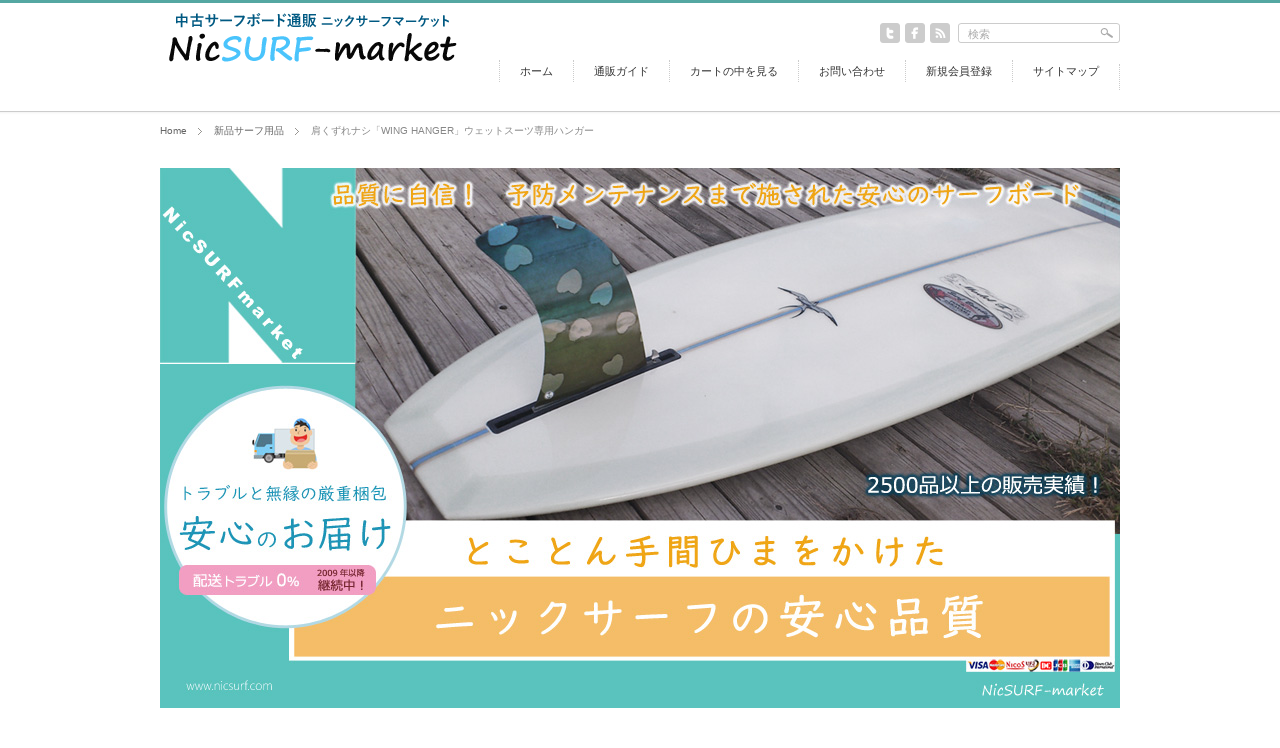

--- FILE ---
content_type: text/html; charset=UTF-8
request_url: https://www.nicsurf.com/newsurfgear/extra-winghanger.html
body_size: 23522
content:
<!DOCTYPE html PUBLIC "-//W3C//DTD XHTML 1.1//EN" "http://www.w3.org/TR/xhtml11/DTD/xhtml11.dtd">
<!--[if lt IE 9]><html xmlns="http://www.w3.org/1999/xhtml" class="ie"><![endif]-->
<!--[if (gt IE 9)|!(IE)]><!--><html xmlns="http://www.w3.org/1999/xhtml"><!--<![endif]-->

<head>
<meta http-equiv="Content-Type" content="text/html; charset=UTF-8" />
<meta http-equiv="X-UA-Compatible" content="IE=edge,chrome=1" />
<meta name="viewport" content="width=device-width" />
<meta name="theme-color" content="#86e7e2"/>
<meta name="referrer" content="no-referrer-when-downgrade"> <!-- ショップカートGoogle Chrome85　カートを設置しているページに戻れなくなる対策 -->

<meta name="description" content="WING HANGER（ウィング・ハンガー）の通販。肩くずれナシ！　ノンジップタイプのウェットスーツにも楽々ＩＮ！！　当日発送ＯＫ！「サーフ用品通販のニックサーフマーケット」" />
<meta name="keywords" content="WING HANGER,ハンガー,ウェットスーツ" />
 
<link rel="alternate" type="application/rss+xml" title="中古サーフボード通販のニックサーフマーケット RSS Feed" href="https://www.nicsurf.com/feed" />
<link rel="alternate" type="application/atom+xml" title="中古サーフボード通販のニックサーフマーケット Atom Feed" href="https://www.nicsurf.com/feed/atom" /> 
<link rel="pingback" href="https://www.nicsurf.com/xmlrpc.php" />


 
	<style>img:is([sizes="auto" i], [sizes^="auto," i]) { contain-intrinsic-size: 3000px 1500px }</style>
	
		<!-- All in One SEO 4.9.0 - aioseo.com -->
		<title>肩くずれナシ「WING HANGER」ウェットスーツ専用ハンガー | 中古サーフボード通販のニックサーフマーケット</title>
	<meta name="robots" content="max-image-preview:large" />
	<meta name="author" content="nicsurf"/>
	<link rel="canonical" href="https://www.nicsurf.com/newsurfgear/extra-winghanger.html" />
	<meta name="generator" content="All in One SEO (AIOSEO) 4.9.0" />
		<meta property="og:locale" content="ja_JP" />
		<meta property="og:site_name" content="中古サーフボード通販のニックサーフマーケット |" />
		<meta property="og:type" content="article" />
		<meta property="og:title" content="肩くずれナシ「WING HANGER」ウェットスーツ専用ハンガー | 中古サーフボード通販のニックサーフマーケット" />
		<meta property="og:url" content="https://www.nicsurf.com/newsurfgear/extra-winghanger.html" />
		<meta property="article:published_time" content="2017-02-08T07:13:47+00:00" />
		<meta property="article:modified_time" content="2022-06-18T00:59:07+00:00" />
		<meta name="twitter:card" content="summary" />
		<meta name="twitter:title" content="肩くずれナシ「WING HANGER」ウェットスーツ専用ハンガー | 中古サーフボード通販のニックサーフマーケット" />
		<script type="application/ld+json" class="aioseo-schema">
			{"@context":"https:\/\/schema.org","@graph":[{"@type":"Article","@id":"https:\/\/www.nicsurf.com\/newsurfgear\/extra-winghanger.html#article","name":"\u80a9\u304f\u305a\u308c\u30ca\u30b7\u300cWING HANGER\u300d\u30a6\u30a7\u30c3\u30c8\u30b9\u30fc\u30c4\u5c02\u7528\u30cf\u30f3\u30ac\u30fc | \u4e2d\u53e4\u30b5\u30fc\u30d5\u30dc\u30fc\u30c9\u901a\u8ca9\u306e\u30cb\u30c3\u30af\u30b5\u30fc\u30d5\u30de\u30fc\u30b1\u30c3\u30c8","headline":"\u80a9\u304f\u305a\u308c\u30ca\u30b7\u300cWING HANGER\u300d\u30a6\u30a7\u30c3\u30c8\u30b9\u30fc\u30c4\u5c02\u7528\u30cf\u30f3\u30ac\u30fc","author":{"@id":"https:\/\/www.nicsurf.com\/author\/nicsurf#author"},"publisher":{"@id":"https:\/\/www.nicsurf.com\/#organization"},"image":{"@type":"ImageObject","url":"https:\/\/www.nicsurf.com\/wp-content\/uploads\/2017\/02\/extra-winghanger1.jpg","width":580,"height":460,"caption":"WING HANGER \u30a6\u30a7\u30c3\u30c8\u30b9\u30fc\u30c4\u7528\u30cf\u30f3\u30ac\u30fc"},"datePublished":"2017-02-08T16:13:47+09:00","dateModified":"2022-06-18T09:59:07+09:00","inLanguage":"ja","mainEntityOfPage":{"@id":"https:\/\/www.nicsurf.com\/newsurfgear\/extra-winghanger.html#webpage"},"isPartOf":{"@id":"https:\/\/www.nicsurf.com\/newsurfgear\/extra-winghanger.html#webpage"},"articleSection":"\u65b0\u54c1\u30b5\u30fc\u30d5\u7528\u54c1"},{"@type":"BreadcrumbList","@id":"https:\/\/www.nicsurf.com\/newsurfgear\/extra-winghanger.html#breadcrumblist","itemListElement":[{"@type":"ListItem","@id":"https:\/\/www.nicsurf.com#listItem","position":1,"name":"\u30db\u30fc\u30e0","item":"https:\/\/www.nicsurf.com","nextItem":{"@type":"ListItem","@id":"https:\/\/www.nicsurf.com\/newsurfgear#listItem","name":"\u65b0\u54c1\u30b5\u30fc\u30d5\u7528\u54c1"}},{"@type":"ListItem","@id":"https:\/\/www.nicsurf.com\/newsurfgear#listItem","position":2,"name":"\u65b0\u54c1\u30b5\u30fc\u30d5\u7528\u54c1","item":"https:\/\/www.nicsurf.com\/newsurfgear","nextItem":{"@type":"ListItem","@id":"https:\/\/www.nicsurf.com\/newsurfgear\/extra-winghanger.html#listItem","name":"\u80a9\u304f\u305a\u308c\u30ca\u30b7\u300cWING HANGER\u300d\u30a6\u30a7\u30c3\u30c8\u30b9\u30fc\u30c4\u5c02\u7528\u30cf\u30f3\u30ac\u30fc"},"previousItem":{"@type":"ListItem","@id":"https:\/\/www.nicsurf.com#listItem","name":"\u30db\u30fc\u30e0"}},{"@type":"ListItem","@id":"https:\/\/www.nicsurf.com\/newsurfgear\/extra-winghanger.html#listItem","position":3,"name":"\u80a9\u304f\u305a\u308c\u30ca\u30b7\u300cWING HANGER\u300d\u30a6\u30a7\u30c3\u30c8\u30b9\u30fc\u30c4\u5c02\u7528\u30cf\u30f3\u30ac\u30fc","previousItem":{"@type":"ListItem","@id":"https:\/\/www.nicsurf.com\/newsurfgear#listItem","name":"\u65b0\u54c1\u30b5\u30fc\u30d5\u7528\u54c1"}}]},{"@type":"Organization","@id":"https:\/\/www.nicsurf.com\/#organization","name":"\u4e2d\u53e4\u30b5\u30fc\u30d5\u30dc\u30fc\u30c9\u901a\u8ca9\u306e\u30cb\u30c3\u30af\u30b5\u30fc\u30d5\u30de\u30fc\u30b1\u30c3\u30c8","url":"https:\/\/www.nicsurf.com\/"},{"@type":"Person","@id":"https:\/\/www.nicsurf.com\/author\/nicsurf#author","url":"https:\/\/www.nicsurf.com\/author\/nicsurf","name":"nicsurf","image":{"@type":"ImageObject","@id":"https:\/\/www.nicsurf.com\/newsurfgear\/extra-winghanger.html#authorImage","url":"https:\/\/secure.gravatar.com\/avatar\/42bb4d5e0f6e835fca3e60f559956c6751a194c463c20edda02ed4986f5ccb1c?s=96&d=mm&r=g","width":96,"height":96,"caption":"nicsurf"}},{"@type":"WebPage","@id":"https:\/\/www.nicsurf.com\/newsurfgear\/extra-winghanger.html#webpage","url":"https:\/\/www.nicsurf.com\/newsurfgear\/extra-winghanger.html","name":"\u80a9\u304f\u305a\u308c\u30ca\u30b7\u300cWING HANGER\u300d\u30a6\u30a7\u30c3\u30c8\u30b9\u30fc\u30c4\u5c02\u7528\u30cf\u30f3\u30ac\u30fc | \u4e2d\u53e4\u30b5\u30fc\u30d5\u30dc\u30fc\u30c9\u901a\u8ca9\u306e\u30cb\u30c3\u30af\u30b5\u30fc\u30d5\u30de\u30fc\u30b1\u30c3\u30c8","inLanguage":"ja","isPartOf":{"@id":"https:\/\/www.nicsurf.com\/#website"},"breadcrumb":{"@id":"https:\/\/www.nicsurf.com\/newsurfgear\/extra-winghanger.html#breadcrumblist"},"author":{"@id":"https:\/\/www.nicsurf.com\/author\/nicsurf#author"},"creator":{"@id":"https:\/\/www.nicsurf.com\/author\/nicsurf#author"},"image":{"@type":"ImageObject","url":"https:\/\/www.nicsurf.com\/wp-content\/uploads\/2017\/02\/extra-winghanger1.jpg","@id":"https:\/\/www.nicsurf.com\/newsurfgear\/extra-winghanger.html\/#mainImage","width":580,"height":460,"caption":"WING HANGER \u30a6\u30a7\u30c3\u30c8\u30b9\u30fc\u30c4\u7528\u30cf\u30f3\u30ac\u30fc"},"primaryImageOfPage":{"@id":"https:\/\/www.nicsurf.com\/newsurfgear\/extra-winghanger.html#mainImage"},"datePublished":"2017-02-08T16:13:47+09:00","dateModified":"2022-06-18T09:59:07+09:00"},{"@type":"WebSite","@id":"https:\/\/www.nicsurf.com\/#website","url":"https:\/\/www.nicsurf.com\/","name":"\u4e2d\u53e4\u30b5\u30fc\u30d5\u30dc\u30fc\u30c9\u901a\u8ca9\u306e\u30cb\u30c3\u30af\u30b5\u30fc\u30d5\u30de\u30fc\u30b1\u30c3\u30c8","inLanguage":"ja","publisher":{"@id":"https:\/\/www.nicsurf.com\/#organization"}}]}
		</script>
		<!-- All in One SEO -->

<script type="text/javascript">
/* <![CDATA[ */
window._wpemojiSettings = {"baseUrl":"https:\/\/s.w.org\/images\/core\/emoji\/16.0.1\/72x72\/","ext":".png","svgUrl":"https:\/\/s.w.org\/images\/core\/emoji\/16.0.1\/svg\/","svgExt":".svg","source":{"concatemoji":"https:\/\/www.nicsurf.com\/wp-includes\/js\/wp-emoji-release.min.js?ver=6.8.3"}};
/*! This file is auto-generated */
!function(s,n){var o,i,e;function c(e){try{var t={supportTests:e,timestamp:(new Date).valueOf()};sessionStorage.setItem(o,JSON.stringify(t))}catch(e){}}function p(e,t,n){e.clearRect(0,0,e.canvas.width,e.canvas.height),e.fillText(t,0,0);var t=new Uint32Array(e.getImageData(0,0,e.canvas.width,e.canvas.height).data),a=(e.clearRect(0,0,e.canvas.width,e.canvas.height),e.fillText(n,0,0),new Uint32Array(e.getImageData(0,0,e.canvas.width,e.canvas.height).data));return t.every(function(e,t){return e===a[t]})}function u(e,t){e.clearRect(0,0,e.canvas.width,e.canvas.height),e.fillText(t,0,0);for(var n=e.getImageData(16,16,1,1),a=0;a<n.data.length;a++)if(0!==n.data[a])return!1;return!0}function f(e,t,n,a){switch(t){case"flag":return n(e,"\ud83c\udff3\ufe0f\u200d\u26a7\ufe0f","\ud83c\udff3\ufe0f\u200b\u26a7\ufe0f")?!1:!n(e,"\ud83c\udde8\ud83c\uddf6","\ud83c\udde8\u200b\ud83c\uddf6")&&!n(e,"\ud83c\udff4\udb40\udc67\udb40\udc62\udb40\udc65\udb40\udc6e\udb40\udc67\udb40\udc7f","\ud83c\udff4\u200b\udb40\udc67\u200b\udb40\udc62\u200b\udb40\udc65\u200b\udb40\udc6e\u200b\udb40\udc67\u200b\udb40\udc7f");case"emoji":return!a(e,"\ud83e\udedf")}return!1}function g(e,t,n,a){var r="undefined"!=typeof WorkerGlobalScope&&self instanceof WorkerGlobalScope?new OffscreenCanvas(300,150):s.createElement("canvas"),o=r.getContext("2d",{willReadFrequently:!0}),i=(o.textBaseline="top",o.font="600 32px Arial",{});return e.forEach(function(e){i[e]=t(o,e,n,a)}),i}function t(e){var t=s.createElement("script");t.src=e,t.defer=!0,s.head.appendChild(t)}"undefined"!=typeof Promise&&(o="wpEmojiSettingsSupports",i=["flag","emoji"],n.supports={everything:!0,everythingExceptFlag:!0},e=new Promise(function(e){s.addEventListener("DOMContentLoaded",e,{once:!0})}),new Promise(function(t){var n=function(){try{var e=JSON.parse(sessionStorage.getItem(o));if("object"==typeof e&&"number"==typeof e.timestamp&&(new Date).valueOf()<e.timestamp+604800&&"object"==typeof e.supportTests)return e.supportTests}catch(e){}return null}();if(!n){if("undefined"!=typeof Worker&&"undefined"!=typeof OffscreenCanvas&&"undefined"!=typeof URL&&URL.createObjectURL&&"undefined"!=typeof Blob)try{var e="postMessage("+g.toString()+"("+[JSON.stringify(i),f.toString(),p.toString(),u.toString()].join(",")+"));",a=new Blob([e],{type:"text/javascript"}),r=new Worker(URL.createObjectURL(a),{name:"wpTestEmojiSupports"});return void(r.onmessage=function(e){c(n=e.data),r.terminate(),t(n)})}catch(e){}c(n=g(i,f,p,u))}t(n)}).then(function(e){for(var t in e)n.supports[t]=e[t],n.supports.everything=n.supports.everything&&n.supports[t],"flag"!==t&&(n.supports.everythingExceptFlag=n.supports.everythingExceptFlag&&n.supports[t]);n.supports.everythingExceptFlag=n.supports.everythingExceptFlag&&!n.supports.flag,n.DOMReady=!1,n.readyCallback=function(){n.DOMReady=!0}}).then(function(){return e}).then(function(){var e;n.supports.everything||(n.readyCallback(),(e=n.source||{}).concatemoji?t(e.concatemoji):e.wpemoji&&e.twemoji&&(t(e.twemoji),t(e.wpemoji)))}))}((window,document),window._wpemojiSettings);
/* ]]> */
</script>
<style id='wp-emoji-styles-inline-css' type='text/css'>

	img.wp-smiley, img.emoji {
		display: inline !important;
		border: none !important;
		box-shadow: none !important;
		height: 1em !important;
		width: 1em !important;
		margin: 0 0.07em !important;
		vertical-align: -0.1em !important;
		background: none !important;
		padding: 0 !important;
	}
</style>
<link rel='stylesheet' id='wp-block-library-css' href='https://www.nicsurf.com/wp-includes/css/dist/block-library/style.min.css?ver=6.8.3' type='text/css' media='all' />
<style id='classic-theme-styles-inline-css' type='text/css'>
/*! This file is auto-generated */
.wp-block-button__link{color:#fff;background-color:#32373c;border-radius:9999px;box-shadow:none;text-decoration:none;padding:calc(.667em + 2px) calc(1.333em + 2px);font-size:1.125em}.wp-block-file__button{background:#32373c;color:#fff;text-decoration:none}
</style>
<link rel='stylesheet' id='aioseo/css/src/vue/standalone/blocks/table-of-contents/global.scss-css' href='https://www.nicsurf.com/wp-content/plugins/all-in-one-seo-pack/dist/Lite/assets/css/table-of-contents/global.e90f6d47.css?ver=4.9.0' type='text/css' media='all' />
<link rel='stylesheet' id='browser-shots-frontend-css-css' href='https://www.nicsurf.com/wp-content/plugins/browser-shots/dist/blocks.style.build.css?ver=1.7.4' type='text/css' media='all' />
<style id='global-styles-inline-css' type='text/css'>
:root{--wp--preset--aspect-ratio--square: 1;--wp--preset--aspect-ratio--4-3: 4/3;--wp--preset--aspect-ratio--3-4: 3/4;--wp--preset--aspect-ratio--3-2: 3/2;--wp--preset--aspect-ratio--2-3: 2/3;--wp--preset--aspect-ratio--16-9: 16/9;--wp--preset--aspect-ratio--9-16: 9/16;--wp--preset--color--black: #000000;--wp--preset--color--cyan-bluish-gray: #abb8c3;--wp--preset--color--white: #ffffff;--wp--preset--color--pale-pink: #f78da7;--wp--preset--color--vivid-red: #cf2e2e;--wp--preset--color--luminous-vivid-orange: #ff6900;--wp--preset--color--luminous-vivid-amber: #fcb900;--wp--preset--color--light-green-cyan: #7bdcb5;--wp--preset--color--vivid-green-cyan: #00d084;--wp--preset--color--pale-cyan-blue: #8ed1fc;--wp--preset--color--vivid-cyan-blue: #0693e3;--wp--preset--color--vivid-purple: #9b51e0;--wp--preset--gradient--vivid-cyan-blue-to-vivid-purple: linear-gradient(135deg,rgba(6,147,227,1) 0%,rgb(155,81,224) 100%);--wp--preset--gradient--light-green-cyan-to-vivid-green-cyan: linear-gradient(135deg,rgb(122,220,180) 0%,rgb(0,208,130) 100%);--wp--preset--gradient--luminous-vivid-amber-to-luminous-vivid-orange: linear-gradient(135deg,rgba(252,185,0,1) 0%,rgba(255,105,0,1) 100%);--wp--preset--gradient--luminous-vivid-orange-to-vivid-red: linear-gradient(135deg,rgba(255,105,0,1) 0%,rgb(207,46,46) 100%);--wp--preset--gradient--very-light-gray-to-cyan-bluish-gray: linear-gradient(135deg,rgb(238,238,238) 0%,rgb(169,184,195) 100%);--wp--preset--gradient--cool-to-warm-spectrum: linear-gradient(135deg,rgb(74,234,220) 0%,rgb(151,120,209) 20%,rgb(207,42,186) 40%,rgb(238,44,130) 60%,rgb(251,105,98) 80%,rgb(254,248,76) 100%);--wp--preset--gradient--blush-light-purple: linear-gradient(135deg,rgb(255,206,236) 0%,rgb(152,150,240) 100%);--wp--preset--gradient--blush-bordeaux: linear-gradient(135deg,rgb(254,205,165) 0%,rgb(254,45,45) 50%,rgb(107,0,62) 100%);--wp--preset--gradient--luminous-dusk: linear-gradient(135deg,rgb(255,203,112) 0%,rgb(199,81,192) 50%,rgb(65,88,208) 100%);--wp--preset--gradient--pale-ocean: linear-gradient(135deg,rgb(255,245,203) 0%,rgb(182,227,212) 50%,rgb(51,167,181) 100%);--wp--preset--gradient--electric-grass: linear-gradient(135deg,rgb(202,248,128) 0%,rgb(113,206,126) 100%);--wp--preset--gradient--midnight: linear-gradient(135deg,rgb(2,3,129) 0%,rgb(40,116,252) 100%);--wp--preset--font-size--small: 13px;--wp--preset--font-size--medium: 20px;--wp--preset--font-size--large: 36px;--wp--preset--font-size--x-large: 42px;--wp--preset--spacing--20: 0.44rem;--wp--preset--spacing--30: 0.67rem;--wp--preset--spacing--40: 1rem;--wp--preset--spacing--50: 1.5rem;--wp--preset--spacing--60: 2.25rem;--wp--preset--spacing--70: 3.38rem;--wp--preset--spacing--80: 5.06rem;--wp--preset--shadow--natural: 6px 6px 9px rgba(0, 0, 0, 0.2);--wp--preset--shadow--deep: 12px 12px 50px rgba(0, 0, 0, 0.4);--wp--preset--shadow--sharp: 6px 6px 0px rgba(0, 0, 0, 0.2);--wp--preset--shadow--outlined: 6px 6px 0px -3px rgba(255, 255, 255, 1), 6px 6px rgba(0, 0, 0, 1);--wp--preset--shadow--crisp: 6px 6px 0px rgba(0, 0, 0, 1);}:where(.is-layout-flex){gap: 0.5em;}:where(.is-layout-grid){gap: 0.5em;}body .is-layout-flex{display: flex;}.is-layout-flex{flex-wrap: wrap;align-items: center;}.is-layout-flex > :is(*, div){margin: 0;}body .is-layout-grid{display: grid;}.is-layout-grid > :is(*, div){margin: 0;}:where(.wp-block-columns.is-layout-flex){gap: 2em;}:where(.wp-block-columns.is-layout-grid){gap: 2em;}:where(.wp-block-post-template.is-layout-flex){gap: 1.25em;}:where(.wp-block-post-template.is-layout-grid){gap: 1.25em;}.has-black-color{color: var(--wp--preset--color--black) !important;}.has-cyan-bluish-gray-color{color: var(--wp--preset--color--cyan-bluish-gray) !important;}.has-white-color{color: var(--wp--preset--color--white) !important;}.has-pale-pink-color{color: var(--wp--preset--color--pale-pink) !important;}.has-vivid-red-color{color: var(--wp--preset--color--vivid-red) !important;}.has-luminous-vivid-orange-color{color: var(--wp--preset--color--luminous-vivid-orange) !important;}.has-luminous-vivid-amber-color{color: var(--wp--preset--color--luminous-vivid-amber) !important;}.has-light-green-cyan-color{color: var(--wp--preset--color--light-green-cyan) !important;}.has-vivid-green-cyan-color{color: var(--wp--preset--color--vivid-green-cyan) !important;}.has-pale-cyan-blue-color{color: var(--wp--preset--color--pale-cyan-blue) !important;}.has-vivid-cyan-blue-color{color: var(--wp--preset--color--vivid-cyan-blue) !important;}.has-vivid-purple-color{color: var(--wp--preset--color--vivid-purple) !important;}.has-black-background-color{background-color: var(--wp--preset--color--black) !important;}.has-cyan-bluish-gray-background-color{background-color: var(--wp--preset--color--cyan-bluish-gray) !important;}.has-white-background-color{background-color: var(--wp--preset--color--white) !important;}.has-pale-pink-background-color{background-color: var(--wp--preset--color--pale-pink) !important;}.has-vivid-red-background-color{background-color: var(--wp--preset--color--vivid-red) !important;}.has-luminous-vivid-orange-background-color{background-color: var(--wp--preset--color--luminous-vivid-orange) !important;}.has-luminous-vivid-amber-background-color{background-color: var(--wp--preset--color--luminous-vivid-amber) !important;}.has-light-green-cyan-background-color{background-color: var(--wp--preset--color--light-green-cyan) !important;}.has-vivid-green-cyan-background-color{background-color: var(--wp--preset--color--vivid-green-cyan) !important;}.has-pale-cyan-blue-background-color{background-color: var(--wp--preset--color--pale-cyan-blue) !important;}.has-vivid-cyan-blue-background-color{background-color: var(--wp--preset--color--vivid-cyan-blue) !important;}.has-vivid-purple-background-color{background-color: var(--wp--preset--color--vivid-purple) !important;}.has-black-border-color{border-color: var(--wp--preset--color--black) !important;}.has-cyan-bluish-gray-border-color{border-color: var(--wp--preset--color--cyan-bluish-gray) !important;}.has-white-border-color{border-color: var(--wp--preset--color--white) !important;}.has-pale-pink-border-color{border-color: var(--wp--preset--color--pale-pink) !important;}.has-vivid-red-border-color{border-color: var(--wp--preset--color--vivid-red) !important;}.has-luminous-vivid-orange-border-color{border-color: var(--wp--preset--color--luminous-vivid-orange) !important;}.has-luminous-vivid-amber-border-color{border-color: var(--wp--preset--color--luminous-vivid-amber) !important;}.has-light-green-cyan-border-color{border-color: var(--wp--preset--color--light-green-cyan) !important;}.has-vivid-green-cyan-border-color{border-color: var(--wp--preset--color--vivid-green-cyan) !important;}.has-pale-cyan-blue-border-color{border-color: var(--wp--preset--color--pale-cyan-blue) !important;}.has-vivid-cyan-blue-border-color{border-color: var(--wp--preset--color--vivid-cyan-blue) !important;}.has-vivid-purple-border-color{border-color: var(--wp--preset--color--vivid-purple) !important;}.has-vivid-cyan-blue-to-vivid-purple-gradient-background{background: var(--wp--preset--gradient--vivid-cyan-blue-to-vivid-purple) !important;}.has-light-green-cyan-to-vivid-green-cyan-gradient-background{background: var(--wp--preset--gradient--light-green-cyan-to-vivid-green-cyan) !important;}.has-luminous-vivid-amber-to-luminous-vivid-orange-gradient-background{background: var(--wp--preset--gradient--luminous-vivid-amber-to-luminous-vivid-orange) !important;}.has-luminous-vivid-orange-to-vivid-red-gradient-background{background: var(--wp--preset--gradient--luminous-vivid-orange-to-vivid-red) !important;}.has-very-light-gray-to-cyan-bluish-gray-gradient-background{background: var(--wp--preset--gradient--very-light-gray-to-cyan-bluish-gray) !important;}.has-cool-to-warm-spectrum-gradient-background{background: var(--wp--preset--gradient--cool-to-warm-spectrum) !important;}.has-blush-light-purple-gradient-background{background: var(--wp--preset--gradient--blush-light-purple) !important;}.has-blush-bordeaux-gradient-background{background: var(--wp--preset--gradient--blush-bordeaux) !important;}.has-luminous-dusk-gradient-background{background: var(--wp--preset--gradient--luminous-dusk) !important;}.has-pale-ocean-gradient-background{background: var(--wp--preset--gradient--pale-ocean) !important;}.has-electric-grass-gradient-background{background: var(--wp--preset--gradient--electric-grass) !important;}.has-midnight-gradient-background{background: var(--wp--preset--gradient--midnight) !important;}.has-small-font-size{font-size: var(--wp--preset--font-size--small) !important;}.has-medium-font-size{font-size: var(--wp--preset--font-size--medium) !important;}.has-large-font-size{font-size: var(--wp--preset--font-size--large) !important;}.has-x-large-font-size{font-size: var(--wp--preset--font-size--x-large) !important;}
:where(.wp-block-post-template.is-layout-flex){gap: 1.25em;}:where(.wp-block-post-template.is-layout-grid){gap: 1.25em;}
:where(.wp-block-columns.is-layout-flex){gap: 2em;}:where(.wp-block-columns.is-layout-grid){gap: 2em;}
:root :where(.wp-block-pullquote){font-size: 1.5em;line-height: 1.6;}
</style>
<link rel='stylesheet' id='contact-form-7-css' href='https://www.nicsurf.com/wp-content/plugins/contact-form-7/includes/css/styles.css?ver=6.1.3' type='text/css' media='all' />
<link rel='stylesheet' id='rss-retriever-css' href='https://www.nicsurf.com/wp-content/plugins/wp-rss-retriever/inc/css/rss-retriever.css?ver=1.6.10' type='text/css' media='all' />
<script type="text/javascript" src="https://www.nicsurf.com/wp-includes/js/jquery/jquery.min.js?ver=3.7.1" id="jquery-core-js"></script>
<script type="text/javascript" src="https://www.nicsurf.com/wp-includes/js/jquery/jquery-migrate.min.js?ver=3.4.1" id="jquery-migrate-js"></script>
<link rel="https://api.w.org/" href="https://www.nicsurf.com/wp-json/" /><link rel="alternate" title="JSON" type="application/json" href="https://www.nicsurf.com/wp-json/wp/v2/posts/9485" /><link rel='shortlink' href='https://www.nicsurf.com/?p=9485' />
<link rel="alternate" title="oEmbed (JSON)" type="application/json+oembed" href="https://www.nicsurf.com/wp-json/oembed/1.0/embed?url=https%3A%2F%2Fwww.nicsurf.com%2Fnewsurfgear%2Fextra-winghanger.html" />
<link rel="alternate" title="oEmbed (XML)" type="text/xml+oembed" href="https://www.nicsurf.com/wp-json/oembed/1.0/embed?url=https%3A%2F%2Fwww.nicsurf.com%2Fnewsurfgear%2Fextra-winghanger.html&#038;format=xml" />
<link rel="icon" href="https://www.nicsurf.com/wp-content/uploads/2018/01/cropped-nic-icon-32x32.png" sizes="32x32" />
<link rel="icon" href="https://www.nicsurf.com/wp-content/uploads/2018/01/cropped-nic-icon-192x192.png" sizes="192x192" />
<link rel="apple-touch-icon" href="https://www.nicsurf.com/wp-content/uploads/2018/01/cropped-nic-icon-180x180.png" />
<meta name="msapplication-TileImage" content="https://www.nicsurf.com/wp-content/uploads/2018/01/cropped-nic-icon-270x270.png" />
		<style type="text/css" id="wp-custom-css">
			/*
ここに独自の CSS を追加することができます。

詳しくは上のヘルプアイコンをクリックしてください。
*/

/*reCAPTCHA バッジの非表示*/
.grecaptcha-badge { visibility: hidden; }



.nic-catd1 {
margin:10px 0 50px 0;
font-size:11px;
color:#787878;
}
.nic-catd2 {
background-color: #f3e71d;
border-radius: 5px;
padding: 2px 5px;
margin: 0 2px;
color: #313131;
font-size: 11px;
font-weight: bold;
}
.nic-catd3 {
font-size:11px;
font-weight: bold;
color:#5437ba;
}
.nic-catd4 {
font-size:11px;
color:#5437ba;
}
/* ch6ni9 Original  「商品リストナビゲーションバー」*/

.navbg		{
		background-color: #f26d7d;
		border-radius: 3px;
		padding: 2px 3px;
		margin: 0 2px;
		color: #ffffff;
		}
.navbt		{
		background-color: #1ca3bb;
		border-radius: 3px;
		padding: 2px 3px;
		margin: 0 2px;
		color: #ffffff;
		}
.navnu		{
		background-color: #7accc8;
		border-radius: 3px;
		padding: 2px 3px;
		margin: 0 2px;
		color: #ffffff;
		}
.navrc		{
		background-color: #f7941d;
		border-radius: 3px;
		padding: 2px 3px;
		margin: 0 2px;
		color: #ffffff;
		}
.navwa		{
		background-color: #406618;
		border-radius: 3px;
		padding: 2px 3px;
		margin: 0 2px;
		color: #ffffff;
		}
.navso		{
		background-color: #c21d02;
		border-radius: 5px;
		padding: 2px 5px;
		margin: 0 2px;
		color: #ffffff;
		}
.price-t		{
		color: #333;
		}
.price-r		{
		color: #cb0a19;
		font-weight: bold;
		}
.navof		{
		background-color: #d6bf01;
		border-radius: 3px;
		padding: 2px 3px;
		margin: 0 2px;
		color: #ffffff;
		}
.navad		{background-color: #f3e71d;border-radius: 5px;padding: 2px 5px;margin: 0 2px;color: #313131;font-size: 11px;font-weight: bold;
}

/* ch6ni9 Original  「カテゴリー、タグのテキスト装飾」*/
.txapab	{
font-size:11px;font-weight: bold;color:#5437ba;
}
.txapa	{
font-size:11px;color:#5437ba;
}
.gbbace	{margin:10px 0 50px 0;font-size:11px;line-height: 170%;color:#787878;
}
/* ch6ni9 Original  「投稿ページテキスト装飾」*/
.wakuwaku	{
color: #364e96;
border: solid 1px #364e96;
padding: 0.5em;
border-radius: 0.5em;
margin: 0.5em;
}
.fcolor-green {
	color: #23ac18;
}
.fcolor-brown {
	color: #b15203;
}

/* ol li の装飾　*/
.list7 {
  margin: 3em 0 1em 0;
	font-size:14px;
}
.list7-title {
  display: inline-block;
  padding: 6px 15px 5px 15px;
  background: #5787a1;
  color: #fff;
  letter-spacing: 0.1em;
  font-weight: bold;
}
.list7 ul,.list7 ol {
	font-size:14px;
  margin: 0;
  padding: 5px 30px;
  position: relative;
  border: solid 1px #a3c8dc;
}
.list7 ol {
  counter-reset: number;
}
.list7 ul li,.list7 ol li {
  color: #2d8cbe;
  line-height: 1.5;
  padding: 0.5em 0.5em 0.5em 1.8em;
  list-style-type: none;
  /*font-weight: bold;*/
}
.list7 ul li:before {
  font-family: FontAwesome;
  content: "\f14a";
  position: absolute;
  left : 0.5em;
  color: #2d8cbe;
}
.list7 ol li:before {
  display: inline-block;
  position: absolute;
  left: 1.5em;
  width: 22px;
  height: 22px;
  border-radius: 20%;
  background: #2d8cbe;
  color: white;
  font-family: "Quicksand", sans-serif;
  font-size: 12px;
  font-weight: bold;
  text-align: center;
  vertical-align: middle;
  line-height: 22px;
  content: counter(number);
  counter-increment: number;
}

a.cp_btn {
	position: relative;
	display: block;
	width: 220px;
	padding: 0.8em;
	text-align: center;
	text-decoration: none;
	color: #FFF;
	background: #07be0c;
	border-bottom: 2px solid #328c3d;
	border-radius: 4px;
	box-shadow: inset 0 2px 0 rgba(255,255,255,0.2), 0 2px 2px rgba(0, 0, 0, 0.19);
}
a.cp_btn:active {
	border-bottom: 2px solid #328c3d;
	box-shadow: 0 0 2px rgba(0, 0, 0, 0.30);
}
a.cp_btn:hover {
	border-bottom: 2px solid #328c3d;
	box-shadow: 0 0 2px rgba(0, 0, 0, 0.30);
	color:#feffbf;
}
		</style>
		
<link rel="stylesheet" href="https://www.nicsurf.com/wp-content/themes/gallery_tcd012/style.css?ver=3.11" type="text/css" />
<link rel="stylesheet" href="https://www.nicsurf.com/wp-content/themes/gallery_tcd012/comment-style.css?ver=3.11" type="text/css" />

<link rel="stylesheet" media="screen and (min-width:641px)" href="https://www.nicsurf.com/wp-content/themes/gallery_tcd012/style_pc.css?ver=3.11" type="text/css" />
<link rel="stylesheet" media="screen and (max-width:640px)" href="https://www.nicsurf.com/wp-content/themes/gallery_tcd012/style_sp.css?ver=3.11" type="text/css" />

<link rel="stylesheet" href="https://www.nicsurf.com/wp-content/themes/gallery_tcd012/japanese.css?ver=3.11" type="text/css" />

<script type="text/javascript" src="https://www.nicsurf.com/wp-content/themes/gallery_tcd012/js/jscript.js?ver=3.11"></script>
<script type="text/javascript" src="https://www.nicsurf.com/wp-content/themes/gallery_tcd012/js/scroll.js?ver=3.11"></script>
<script type="text/javascript" src="https://www.nicsurf.com/wp-content/themes/gallery_tcd012/js/comment.js?ver=3.11"></script>
<script type="text/javascript" src="https://www.nicsurf.com/wp-content/themes/gallery_tcd012/js/rollover.js?ver=3.11"></script>
<!--[if lt IE 9]>
<link id="stylesheet" rel="stylesheet" href="https://www.nicsurf.com/wp-content/themes/gallery_tcd012/style_pc.css?ver=3.11" type="text/css" />
<script type="text/javascript" src="https://www.nicsurf.com/wp-content/themes/gallery_tcd012/js/ie.js?ver=3.11"></script>
<link rel="stylesheet" href="https://www.nicsurf.com/wp-content/themes/gallery_tcd012/ie.css?ver=3.11" type="text/css" />
<![endif]-->


<!--[if IE 7]>
<link rel="stylesheet" href="https://www.nicsurf.com/wp-content/themes/gallery_tcd012/ie7.css?ver=3.11" type="text/css" />
<![endif]-->


<style type="text/css">
body { font-size:13px; }

#header_wrap { border-top:3px solid #54A7A2; }

a, #logo a:hover, #gallery_list .title a, #gallery_list li ul a:hover, #global_menu a:hover, #global_menu li.current-menu-item a, .footer_widget a:hover,
 #bread_crumb li a:hover, .post .meta a:hover, #comment_header_right li a:hover, #related_post li .title a:hover, #previous_next_post a:hover, #post_meta a:hover
  { color:#54A7A2; }

a:hover, #gallery_list .title a:hover
 { color:#2FA79F; }

#return_top:hover, .page_navi a:hover, #wp-calendar td a:hover , #wp-calendar #prev a:hover, #wp-calendar #next a:hover, #submit_comment:hover, #post_pagination a:hover, .widget_search #search-btn input:hover, .widget_search #searchsubmit:hover
 { background-color:#54A7A2; }

#comment_textarea textarea:focus, #guest_info input:focus { border-color:#54A7A2; }

</style>
	
<!-- Global site tag (gtag.js) - Google Analytics -->
<script async src="https://www.googletagmanager.com/gtag/js?id=UA-8854913-5"></script>
<script>
  window.dataLayer = window.dataLayer || [];
  function gtag(){dataLayer.push(arguments);}
  gtag('js', new Date());

  gtag('config', 'UA-8854913-5');
</script>

</head>
<body class=" single_right_side">

 <div id="header_wrap">
  <div id="header" class="clearfix">

   <!-- logo -->
   <div id="logo_area">
    <p id="logo" style="top:0px; left:0px;"><a href=" https://www.nicsurf.com/" title="中古サーフボード通販のニックサーフマーケット" data-label="中古サーフボード通販のニックサーフマーケット"><img src="https://www.nicsurf.com/wp-content/uploads/tcd-w/logo.png?1764226090" alt="中古サーフボード通販のニックサーフマーケット" title="中古サーフボード通販のニックサーフマーケット" /></a></p>
   </div>
	  
   <!-- social button -->
   <ul id="social_link" class="clearfix">
        <li class="twitter_button"><a class="target_blank" rel="noopener" href="https://twitter.com/nic_surf"><img src="https://www.nicsurf.com/wp-content/themes/gallery_tcd012/img/header/twitter.gif" alt="twitter" title="twitter" class="rollover" /></a></li>
            <li class="facebook_button"><a class="target_blank" rel="noopener" href="https://www.facebook.com/nicsurfmarket/"><img src="https://www.nicsurf.com/wp-content/themes/gallery_tcd012/img/header/facebook.gif" alt="facebook" title="facebook" class="rollover" /></a></li>
        <li class="rss_button"><a class="target_blank" href="https://www.nicsurf.com/feed"><img src="https://www.nicsurf.com/wp-content/themes/gallery_tcd012/img/header/rss.gif" alt="rss" title="rss" class="rollover" /></a></li>
   </ul>

   <!-- global menu -->
      <a href="#" class="menu_button">menu</a>
   <div id="global_menu" class="clearfix">
    <ul id="menu-topnav" class="menu"><li id="menu-item-10166" class="menu-item menu-item-type-custom menu-item-object-custom menu-item-10166"><a href="http://nicsurf.com/">ホーム</a></li>
<li id="menu-item-10182" class="menu-item menu-item-type-post_type menu-item-object-page menu-item-10182"><a href="https://www.nicsurf.com/shopping-guide.html">通販ガイド</a></li>
<li id="menu-item-10183" class="menu-item menu-item-type-custom menu-item-object-custom menu-item-10183"><a href="https://cart.raku-uru.jp/cart/688659b1160c027eecf9943ab6511207">カートの中を見る</a></li>
<li id="menu-item-10169" class="menu-item menu-item-type-post_type menu-item-object-page menu-item-10169"><a href="https://www.nicsurf.com/contact-us.html">お問い合わせ</a></li>
<li id="menu-item-24092" class="menu-item menu-item-type-custom menu-item-object-custom menu-item-24092"><a href="https://cart.raku-uru.jp/member/regist/input/688659b1160c027eecf9943ab6511207">新規会員登録</a></li>
<li id="menu-item-10171" class="menu-item menu-item-type-post_type menu-item-object-page menu-item-10171"><a href="https://www.nicsurf.com/nic-sitemap.html">サイトマップ</a></li>
</ul>   </div>
   
   <!-- search area -->
   <div class="search_area">
        <form method="get" id="searchform" action="https://www.nicsurf.com/">
     <div><input id="search_button" class="rollover" type="image" src="https://www.nicsurf.com/wp-content/themes/gallery_tcd012/img/header/search_button.gif" alt="検索" title="検索" /></div>
     <div><input id="search_input" type="text" value="検索" name="s" onfocus="if (this.value == '検索') this.value = '';" onblur="if (this.value == '') this.value = '検索';" /></div>
    </form>
       </div>

  </div><!-- END #header -->
 </div><!-- END #header_wrap -->


<!-- <div id="main_content" class="clearfix">      sakujyo nicsurf-->

<!-- TUIKA nicsurf --> 
   <div id="main_content" class="clearfix">
   <!-- TUIKA nicsurf end --> 


  <!-- smartphone banner -->
  
  
<ul id="bread_crumb" class="clearfix">
 <li><a href="https://www.nicsurf.com/">Home</a></li>

 <li><a href="https://www.nicsurf.com/newsurfgear" rel="category tag">新品サーフ用品</a></li>
 <li class="last">肩くずれナシ「WING HANGER」ウェットスーツ専用ハンガー</li>

</ul>


  <div id="contents" class="clearfix">


<!-- キャンペーンの知らせ nicsurf -->
<!--
<div class="mailboxout" style="background-color: #f23e26;">
<p style="padding:0px 10px 0px 10px;"><span style="font-size: 16px; color:#ffffff;">期間限定キャンペーン</span></p>
<div class="mailboxin">
<div class="foot-space">
<b>「 中古商品 ALL　送料 50%OFF 」キャンペーン実施中！！　6/27～7/7日まで！！
（代金引換、銀行振込、郵便振替でのお支払いのお客様限定）</b>
ご注文時の送料は通常の料金表示になっておりますが、そのままご注文ください。ご注文後に送料を50%OFFに変更いたします！
</div>
</div>
</div>
-->
<!-- キャンペーンの知らせ nicsurfend -->


<!-- MENU NAVI TUIKA nicsurf --> 
<div style="margin:0 0 20px 0;">
<img src="https://www.nicsurf.com/wp-content/uploads/2019/06/nicsurf-home-pco2.jpg" alt="品質に自信があります！ 予防メンテナンスまで施された安心の中古サーフボード！とことん手間ひまをかけたニックサーフの安心品質。トラブルとは無縁の厳重梱包で安心のお届け！" width="100%" height="" class="alignnone size-full wp-image-20179" />
</div>
<div style="margin:0 0 20px 0;">
<div style="float: left;margin: 2px 2px;width:69px;">
<a href="/tag/latest-stock-info"><img src="https://www.nicsurf.com/wp-content/uploads/2017/04/sw-lateststock69.png" alt="最新入荷情報" width="69" height="69" class="alignnone size-full wp-image-14112" /></a>
</div>
<div style="float: left;margin: 2px 2px;width:69px;">
<a href="/tag/beginner-surfboards"><img src="https://www.nicsurf.com/wp-content/uploads/2017/04/sw-beginner69.png" alt="初心者にお勧めサーフボード" width="69" height="69" class="alignnone size-full wp-image-14105" /></a>
</div>
<div style="float: left;margin: 2px 2px;width:69px;">
<a href="/shortboards"><img src="https://www.nicsurf.com/wp-content/uploads/2017/04/sw-short69.png" alt="中古ショートボード" width="69" height="69" class="alignnone size-full wp-image-14115" /></a>
</div>
<div style="float: left;margin: 2px 2px;width:69px;">
<a href="/funboards"><img src="https://www.nicsurf.com/wp-content/uploads/2017/04/sw-fun69.png" alt="中古ファンボード" width="69" height="69" class="alignnone size-full wp-image-14109" /></a>
</div>
<div style="float: left;margin: 2px 2px;width:69px;">
<a href="/longboards"><img src="https://www.nicsurf.com/wp-content/uploads/2017/04/sw-long69.png" alt="中古ロングボード" width="69" height="69" class="alignnone size-full wp-image-14113" /></a>
</div>
<div style="float: left;margin: 2px 2px;width:69px;">
<a href="/kneeboards"><img src="https://www.nicsurf.com/wp-content/uploads/2017/04/sw-knee69.png" alt="中古ニーボード" width="69" height="69" class="alignnone size-full wp-image-14111" /></a>
</div>
<div style="float: left;margin: 2px 2px;width:69px;">
<a href="/bodyboards"><img src="https://www.nicsurf.com/wp-content/uploads/2017/04/sw-bodyboards69.png" alt="中古ボディボード" width="69" height="69" class="alignnone size-full wp-image-14106" /></a>
</div>
<div style="float: left;margin: 2px 2px;width:69px;">
<a href="/wetsuits"><img src="https://www.nicsurf.com/wp-content/uploads/2017/04/sw-wetsuits69.png" alt="中古ウェットスーツ" width="69" height="69" class="alignnone size-full wp-image-14119" /></a>
</div>
<div style="float: left;margin: 2px 2px;width:69px;">
<a href="/globe-boots"><img src="https://www.nicsurf.com/wp-content/uploads/2017/04/sw-boots69.png" alt="中古サーフブーツ、グローブ" width="69" height="69" class="alignnone size-full wp-image-14107" /></a>
</div>
<div style="float: left;margin: 2px 2px;width:69px;">
<a href="/surfgear"><img src="https://www.nicsurf.com/wp-content/uploads/2017/04/sw-gear69.png" alt="中古サーフギア" width="69" height="69" class="alignnone size-full wp-image-14110" /></a>
</div>
<div style="float: left;margin: 2px 2px;width:69px;">
<a href="/surfdvd"><img src="https://www.nicsurf.com/wp-content/uploads/2017/04/sw-surfdvd69.png" alt="中古サーフDVD" width="69" height="69" class="alignnone size-full wp-image-14117" /></a>
</div>
<div style="float: left;margin: 2px 2px;width:69px;">
<a href="/skateboards"><img src="https://www.nicsurf.com/wp-content/uploads/2017/04/sw-skateboards69.png" alt="中古スケートボード" width="69" height="69" class="alignnone size-full wp-image-14116" />
</a>
</div>
<div style="float: left;margin: 2px 2px;width:69px;">
<a href="/newsurfgear"><img src="https://www.nicsurf.com/wp-content/uploads/2017/04/sw-newsurfgear69.png" alt="新品サーフ用品" width="69" height="69" class="alignnone size-full wp-image-14114" /></a>
</div>
<div style="float: left;margin: 2px 2px;width:277px;">
<a href="https://www.nicsurf.com#junp-first"><img src="https://www.nicsurf.com/wp-content/uploads/2018/08/sw-firstpc.png" alt="これを見ればニックサーフがわかる" width="277" height="69" class="alignnone size-full wp-image-18430" /></a>
</div>
<div style="float: left;margin: 2px 2px;width:160px;">
<a href="/shopping-guide.html"><img src="https://www.nicsurf.com/wp-content/uploads/2022/06/sw-shoppingguide.png" alt="通販ガイド" width="160" height="69" class="alignnone size-full wp-image-24598" /></a>
</div>
<div style="float: left;margin: 2px 2px;width:186px;">
	<a href="https://store.shopping.yahoo.co.jp/nicsurf/"><img src="https://www.nicsurf.com/wp-content/uploads/2024/05/sw-rpay.png" alt="NICSURF YAHOO店" width="186" height="69" class="alignnone size-full wp-image-24597" /></a>
</div>
<div style="float: left;margin: 2px 2px;width:120px;">
<a href="/qa.html"><img src="https://www.nicsurf.com/wp-content/uploads/2018/08/sw-faqpc.png" alt="よくある質問FAQ" width="120" height="69" class="alignnone size-full wp-image-18429" /></a>
</div>
<div style="float: left;margin: 2px 2px;width:120px;">
<a href="/voice.html"><img src="https://www.nicsurf.com/wp-content/uploads/2018/08/sw-voicepc.png" alt="お客様の声" width="120" height="69" class="alignnone size-full wp-image-18431" /></a>
</div>
<div style="float: left;margin: 2px 2px;width:69px;">
<a href="https://cart.raku-uru.jp/cart/688659b1160c027eecf9943ab6511207"><img src="https://www.nicsurf.com/wp-content/uploads/2018/08/sw-shoppingkago69.png" alt="カゴの中をみる" width="69" height="69" class="alignnone size-full wp-image-18433" /></a>
</div>
<div style="clear: both;"></div>
</div>
 
<!-- END  MENU NAVI TUIKA nicsurf --> 

   
<div id="main_col">

  <div id="single_post" class="clearfix">

  <div id="main_post" class="clearfix">

      <div id="post_meta">
    <h1 class="headline_base1"><span>肩くずれナシ「WING HANGER」ウェットスーツ専用ハンガー</span></h1>
   </div>
   

   
      <div id="post_image">
    <img id="loader" src="https://www.nicsurf.com/wp-content/themes/gallery_tcd012/img/common/loader2.gif" alt="" title="" />
    <div id="slider">
     <img width="580" height="460" src="https://www.nicsurf.com/wp-content/uploads/2017/02/extra-winghanger1-580x460.jpg" class="attachment-large_size size-large_size wp-post-image" alt="WING HANGER ウェットスーツ用ハンガー" decoding="async" fetchpriority="high" srcset="https://www.nicsurf.com/wp-content/uploads/2017/02/extra-winghanger1.jpg 580w, https://www.nicsurf.com/wp-content/uploads/2017/02/extra-winghanger1-300x238.jpg 300w" sizes="(max-width: 580px) 100vw, 580px" />                                                      </div>
   </div>
   
   <div class="post clearfix">
        <div class="post_content">
     <div class="img-space">
<div class="img-space-t">
<img decoding="async" src="https://www.nicsurf.com/wp-content/uploads/2017/02/extra-winghanger5.jpg" alt="WING HANGER ウェットスーツ用ハンガー カラーバリエーション" width="580" height="540" class="alignnone size-full wp-image-9491" srcset="https://www.nicsurf.com/wp-content/uploads/2017/02/extra-winghanger5.jpg 580w, https://www.nicsurf.com/wp-content/uploads/2017/02/extra-winghanger5-300x279.jpg 300w" sizes="(max-width: 580px) 100vw, 580px" />
</div>
<div class="img-space-o">
<img decoding="async" src="https://www.nicsurf.com/wp-content/uploads/2017/02/extra-winghanger2.jpg" alt="WING HANGER ウェットスーツ用ハンガー 使用方法" width="580" height="608" class="alignnone size-full wp-image-9488" srcset="https://www.nicsurf.com/wp-content/uploads/2017/02/extra-winghanger2.jpg 580w, https://www.nicsurf.com/wp-content/uploads/2017/02/extra-winghanger2-286x300.jpg 286w" sizes="(max-width: 580px) 100vw, 580px" />
</div>
<div class="img-space-o">
<img loading="lazy" decoding="async" src="https://www.nicsurf.com/wp-content/uploads/2017/02/extra-winghanger3.jpg" alt="WING HANGER ウェットスーツ用ハンガー ウェットスーツを痛めない" width="580" height="900" class="alignnone size-full wp-image-9489" srcset="https://www.nicsurf.com/wp-content/uploads/2017/02/extra-winghanger3.jpg 580w, https://www.nicsurf.com/wp-content/uploads/2017/02/extra-winghanger3-193x300.jpg 193w" sizes="auto, (max-width: 580px) 100vw, 580px" />
</div>
<div class="img-space-o">
<img loading="lazy" decoding="async" src="https://www.nicsurf.com/wp-content/uploads/2017/02/extra-winghanger4.jpg" alt="WING HANGER ウェットスーツ用ハンガー 肩くずれしない" width="580" height="1152" class="alignnone size-full wp-image-9490" srcset="https://www.nicsurf.com/wp-content/uploads/2017/02/extra-winghanger4.jpg 580w, https://www.nicsurf.com/wp-content/uploads/2017/02/extra-winghanger4-151x300.jpg 151w, https://www.nicsurf.com/wp-content/uploads/2017/02/extra-winghanger4-516x1024.jpg 516w" sizes="auto, (max-width: 580px) 100vw, 580px" />
</div>
</div>
<ul class="board-data">
<li>WING HANGER /　ウィング・ハンガー</li>
<li>ウェットスーツ専用ハンガー</li>
<li>縦23.5cm×幅48cm×厚み8.8cm （折りたたみ時：縦30cm×幅11cm×厚み8.8cm）</li>
<li>カラー： ブラック(BLACK)、ブルー(BLUE)、ピンク(PINK)</li>
</ul>
<div class="shop-guide-space">
・穴が開いているので通気性もＧＯＯＤ！素早く乾きます！<br />
・大きなショルダーホルダーで肩くずれ防止<br />
・ネックエントリーのウェットだとハンガーが入りにくく、ウェットを痛めてしまいそうとお悩みのあなた！ノンジップのウェットスーツにもハンガーをたたんだまま入れられますので安心です。<br />
・付属アタッチメントの使用で首の高さのあるウェットスーツにも対応、また、交互に高さをずらして掛けられるので省スペースで収納できます。<br />
・折り畳み式のハンガーなので持ち運びにも便利
</div>
<div class="shop-guide-space">
ウィングハンガーは、折りたたみ式のハンガーです。最近流行中のネックインウェットスーツも簡単にかけることができます。大きなショルダーホルダーには、穴が開いているので、型崩れもふせぎ素早く乾きます！
</div>
<div class="shop-guide-space">
■ メーカー希望小売価格	2,592円 (税込)
</div>
<p><!--1,920円（税込 2,073円）--></p>
     

      <div id="post_meta">
    <ul class="meta clearfix" style="font-size:11px;">
      <li class="navi"><span class="navnu">新品</span></li>          <li class="misc">EX-WHANGER</li>    <li class="link"><a href="http://nicsurf.com/newsurfgear/extra-winghanger.html">EXTRA WING HANGER</a></li>                                  <li class="size">縦23.5cm×幅48cm×厚み8.8cm （折りたたみ時：縦30cm×幅11cm×厚み8.8cm）</li>      <li class="condition">中古品ではありません。</li>    <li class="price" style="font-size:12px;"><span class="navso">SOLDOUT</span> 売り切れました</li>         </ul>
      <div style="padding:0 0 5px;line-height: 180%;">
     <!-- <br />
<b>Warning</b>:  Undefined array key "shopkago" in <b>/home/ch6ni9/nicsurf.com/public_html/wp-content/themes/gallery_tcd012/single.php</b> on line <b>102</b><br />
<br />
<b>Warning</b>:  Trying to access array offset on value of type null in <b>/home/ch6ni9/nicsurf.com/public_html/wp-content/themes/gallery_tcd012/single.php</b> on line <b>102</b><br />
 -->
	  
      </div>
      <div style="padding:0 0 30px;">
     <!-- <br />
<b>Warning</b>:  Undefined array key "henpin" in <b>/home/ch6ni9/nicsurf.com/public_html/wp-content/themes/gallery_tcd012/single.php</b> on line <b>107</b><br />
<br />
<b>Warning</b>:  Trying to access array offset on value of type null in <b>/home/ch6ni9/nicsurf.com/public_html/wp-content/themes/gallery_tcd012/single.php</b> on line <b>107</b><br />
 -->
	        </div>
   </div>
   



    </div>

        <div class="clearfix mb10">
<!--Type1-->

<div id="share_top1">

 

<div class="sns mt30">
<ul class="type1 clearfix">
<!--Twitterボタン-->
<li class="twitter">
<a href="http://twitter.com/share?text=%E8%82%A9%E3%81%8F%E3%81%9A%E3%82%8C%E3%83%8A%E3%82%B7%E3%80%8CWING+HANGER%E3%80%8D%E3%82%A6%E3%82%A7%E3%83%83%E3%83%88%E3%82%B9%E3%83%BC%E3%83%84%E5%B0%82%E7%94%A8%E3%83%8F%E3%83%B3%E3%82%AC%E3%83%BC&url=https%3A%2F%2Fwww.nicsurf.com%2Fnewsurfgear%2Fextra-winghanger.html&via=&tw_p=tweetbutton&related=" onclick="javascript:window.open(this.href, '', 'menubar=no,toolbar=no,resizable=yes,scrollbars=yes,height=400,width=600');return false;"><i class="icon-twitter"></i><span class="ttl">Tweet</span><span class="share-count"></span></a></li>

<!--Facebookボタン-->
<li class="facebook">
<a href="//www.facebook.com/sharer/sharer.php?u=https://www.nicsurf.com/newsurfgear/extra-winghanger.html&amp;t=%E8%82%A9%E3%81%8F%E3%81%9A%E3%82%8C%E3%83%8A%E3%82%B7%E3%80%8CWING+HANGER%E3%80%8D%E3%82%A6%E3%82%A7%E3%83%83%E3%83%88%E3%82%B9%E3%83%BC%E3%83%84%E5%B0%82%E7%94%A8%E3%83%8F%E3%83%B3%E3%82%AC%E3%83%BC" class="facebook-btn-icon-link" target="blank" rel="nofollow"><i class="icon-facebook"></i><span class="ttl">Share</span><span class="share-count"></span></a></li>

<!--Google+ボタン-->
<li class="googleplus">
<a href="https://plus.google.com/share?url=https%3A%2F%2Fwww.nicsurf.com%2Fnewsurfgear%2Fextra-winghanger.html" onclick="javascript:window.open(this.href, '', 'menubar=no,toolbar=no,resizable=yes,scrollbars=yes,height=600,width=500');return false;"><i class="icon-google-plus"></i><span class="ttl">+1</span><span class="share-count"></span></a></li>

<!--Hatebuボタン-->
<li class="hatebu">
<a href="http://b.hatena.ne.jp/add?mode=confirm&url=https%3A%2F%2Fwww.nicsurf.com%2Fnewsurfgear%2Fextra-winghanger.html" onclick="javascript:window.open(this.href, '', 'menubar=no,toolbar=no,resizable=yes,scrollbars=yes,height=400,width=510');return false;" ><i class="icon-hatebu"></i><span class="ttl">Hatena</span><span class="share-count"></span></a></li>

<!--Pocketボタン-->
<li class="pocket">
<a href="http://getpocket.com/edit?url=https%3A%2F%2Fwww.nicsurf.com%2Fnewsurfgear%2Fextra-winghanger.html&title=%E8%82%A9%E3%81%8F%E3%81%9A%E3%82%8C%E3%83%8A%E3%82%B7%E3%80%8CWING+HANGER%E3%80%8D%E3%82%A6%E3%82%A7%E3%83%83%E3%83%88%E3%82%B9%E3%83%BC%E3%83%84%E5%B0%82%E7%94%A8%E3%83%8F%E3%83%B3%E3%82%AC%E3%83%BC" target="blank"><i class="icon-pocket"></i><span class="ttl">Pocket</span><span class="share-count"></span></a></li>

<!--RSSボタン-->
<li class="rss">
<a href="https://www.nicsurf.com/feed" target="blank"><i class="icon-rss"></i><span class="ttl">RSS</span></a></li>

<!--Feedlyボタン-->
<li class="feedly">
<a href="http://feedly.com/index.html#subscription%2Ffeed%2Fhttps://www.nicsurf.com/feed" target="blank"><i class="icon-feedly"></i><span class="ttl">feedly</span><span class="share-count"></span></a></li>

<!--Pinterestボタン-->
<li class="pinterest">
<a rel="nofollow" target="_blank" href="https://www.pinterest.com/pin/create/button/?url=https%3A%2F%2Fwww.nicsurf.com%2Fnewsurfgear%2Fextra-winghanger.html&media=https://www.nicsurf.com/wp-content/uploads/2017/02/extra-winghanger1.jpg&description=%E8%82%A9%E3%81%8F%E3%81%9A%E3%82%8C%E3%83%8A%E3%82%B7%E3%80%8CWING+HANGER%E3%80%8D%E3%82%A6%E3%82%A7%E3%83%83%E3%83%88%E3%82%B9%E3%83%BC%E3%83%84%E5%B0%82%E7%94%A8%E3%83%8F%E3%83%B3%E3%82%AC%E3%83%BC"><i class="icon-pinterest"></i><span class="ttl">Pin&nbsp;it</span></a></li>

</ul>
</div>

</div>


<!--Type2-->

<!--Type3-->

<!--Type4-->

<!--Type5-->
</div>
    
   </div><!-- END .post -->

  </div><!-- END .main_post -->

  
      
    <div id="related_post">
   <h3 class="headline_base1"><span>関連記事</span></h3>
   <ul class="clearfix">
        <li>
     <a class="image" href="https://www.nicsurf.com/newsurfgear/famous-wax.html"><img width="319" height="180" src="https://www.nicsurf.com/wp-content/uploads/2017/02/famous-surfwax-319x180.jpg" class="attachment-mid_size size-mid_size wp-post-image" alt="FAMOUS サーフボード用ワックス" decoding="async" loading="lazy" /></a>
     <h4 class="title"><a href="https://www.nicsurf.com/newsurfgear/famous-wax.html">FAMOUS 地球に優しいオーガニック ...</a></h4>
    </li>
        <li>
     <a class="image" href="https://www.nicsurf.com/bodyboards/tls-bbfin.html"><img width="319" height="180" src="https://www.nicsurf.com/wp-content/uploads/2022/06/tls-bbfin2-319x180.jpg" class="attachment-mid_size size-mid_size wp-post-image" alt="ボディボード用フィン TLS BB FIN とテザース" decoding="async" loading="lazy" /></a>
     <h4 class="title"><a href="https://www.nicsurf.com/bodyboards/tls-bbfin.html">TLS BB FIN ボディボード用フィ...</a></h4>
    </li>
        <li>
     <a class="image" href="https://www.nicsurf.com/newsurfgear/quiksilver-leash96.html"><img width="319" height="180" src="https://www.nicsurf.com/wp-content/uploads/2019/03/quiksilver-leash-319x180.jpg" class="attachment-mid_size size-mid_size wp-post-image" alt="QUIKSILVER クイックシルバー リーシュコード9&#039;6 Rincon Black ロングボード用" decoding="async" loading="lazy" /></a>
     <h4 class="title"><a href="https://www.nicsurf.com/newsurfgear/quiksilver-leash96.html">QUIKSILVER クイックシルバー ...</a></h4>
    </li>
        <li>
     <a class="image" href="https://www.nicsurf.com/shortboards/brains-ezi-rider.html"><img width="319" height="180" src="https://www.nicsurf.com/wp-content/uploads/2021/05/brains-ezirider-soft-319x180.jpg" class="attachment-mid_size size-mid_size wp-post-image" alt="OCEAN&amp;EARTH OE - BRAINS EZI-RIDER ソフトボード 5’6 / 6’0 「新品」" decoding="async" loading="lazy" /></a>
     <h4 class="title"><a href="https://www.nicsurf.com/shortboards/brains-ezi-rider.html">OCEAN&#038;EARTH OE ...</a></h4>
    </li>
        <li>
     <a class="image" href="https://www.nicsurf.com/newsurfgear/sharkbanz.html"><img width="319" height="180" src="https://www.nicsurf.com/wp-content/uploads/2017/02/sharkbanz2-1-319x180.jpg" class="attachment-mid_size size-mid_size wp-post-image" alt="サメ対策 ウォータープルーフバンド sharkbanz2" decoding="async" loading="lazy" /></a>
     <h4 class="title"><a href="https://www.nicsurf.com/newsurfgear/sharkbanz.html">「SHARKBANZ2（シャークバンズ２...</a></h4>
    </li>
        <li>
     <a class="image" href="https://www.nicsurf.com/newsurfgear/ds-wax.html"><img width="319" height="180" src="https://www.nicsurf.com/wp-content/uploads/2017/02/wax-destination-319x180.jpg" class="attachment-mid_size size-mid_size wp-post-image" alt="DESTINATION サーフワックス(WAX) NATURAL BLEND" decoding="async" loading="lazy" /></a>
     <h4 class="title"><a href="https://www.nicsurf.com/newsurfgear/ds-wax.html">DESTINATION サーフワックス(...</a></h4>
    </li>
       </ul>
  </div>
  
  
    <div id="previous_next_post" class="clearfix">
   <p id="previous_post"><a href="https://www.nicsurf.com/bodyboards/bno96291254.html" rel="prev">HELM 中古フィン/ボディボード用 サイズ 小 (No.96291254)</a></p>
   <p id="next_post"><a href="https://www.nicsurf.com/newsurfgear/extra-securitycarkeybox.html" rel="next">車のキー管理に便利なセキュリティーBOX「EXTRA Surfers Security Car Key Box」</a></p>
  </div>
  
 </div><!-- END #single_post -->

</div><!-- END #main_col -->

<div id="side_col" class="side_col">

 
             <div id="side_widget1">
      
		<div class="side_widget clearfix widget_recent_entries" id="recent-posts-4">

		<h4 class="side_headline"><span>最近の入荷情報 / 投稿</span></h4>

		<ul>
											<li>
					<a href="https://www.nicsurf.com/surfgear/bno96291680.html">未使用品 FUTURES 中古フィン F8 HC トライ Lサイズ (No.96291680)</a>
									</li>
											<li>
					<a href="https://www.nicsurf.com/shortboards/bno96291595.html">LOST ロストサーフボード DIABLO-SPARTAN 中古ショートボード 5`8 (No.96291595)</a>
									</li>
											<li>
					<a href="https://www.nicsurf.com/shortboards/bno96291290.html">ストレッチ サーフボード STRETCH S10 EPS 中古ショートボード 6`1 (No.96291290)</a>
									</li>
											<li>
					<a href="https://www.nicsurf.com/shortboards/bno96291211.html">INSPIRE BUNNY HIP 中古ショートボード 5`11 デッキカーボンシステム仕様「未使用品」(No.96291211)</a>
									</li>
											<li>
					<a href="https://www.nicsurf.com/shortboards/bno96291369.html">Placebo ROCKET プレセボ ロケット 中古ショートボード 5`7 PLACEBO MAN (No.96291369)</a>
									</li>
											<li>
					<a href="https://www.nicsurf.com/surfgear/bno96291675.html">FCS 中古フィン M-5 トライ スラスター ソフトフレックス Mサイズ (No.96291675)</a>
									</li>
											<li>
					<a href="https://www.nicsurf.com/surfgear/bno96291671.html">FCS 中古フィン PC-5 トライ スラスター Mサイズ 美品 (No.96291671)</a>
									</li>
											<li>
					<a href="https://www.nicsurf.com/surfgear/bno96291673.html">FCS 中古フィン M-5 トライ スラスター SMOKE ソフトフレックス Mサイズ 未使用品(No.96291673)</a>
									</li>
											<li>
					<a href="https://www.nicsurf.com/surfgear/bno96291672.html">FCS 中古フィン AM-3 トライ スラスター Sサイズ (No.96291672)</a>
									</li>
											<li>
					<a href="https://www.nicsurf.com/surfgear/bno96291681.html">DESTINATION デスティネーション V-CUT 中古ハードケース DAY用 ショートボード 6`0 (No.96291681)</a>
									</li>
					</ul>

		</div>
<div class="side_widget clearfix recommend_widget" id="recommend_widget-3">
<h4 class="side_headline"><span>おススメ商品・情報</span></h4>
<ul>
  <li class="clearfix">
  <a class="image" href="https://www.nicsurf.com/shortboards/bno96291669.html"><img width="64" height="64" src="https://www.nicsurf.com/wp-content/uploads/2025/05/bno96291669im1-64x64.webp" class="attachment-small_size size-small_size wp-post-image" alt="アルメリックサーフボード HAPPY EVERYDAY ハッピーエブリデイ 中古ショートボード 5`7 No.96291669" decoding="async" loading="lazy" srcset="https://www.nicsurf.com/wp-content/uploads/2025/05/bno96291669im1-64x64.webp 64w, https://www.nicsurf.com/wp-content/uploads/2025/05/bno96291669im1-150x150.webp 150w, https://www.nicsurf.com/wp-content/uploads/2025/05/bno96291669im1-120x120.webp 120w" sizes="auto, (max-width: 64px) 100vw, 64px" /></a>
  <div class="info">
      <a class="title" href="https://www.nicsurf.com/shortboards/bno96291669.html">アルメリックサーフボード HAPPY EVERYDAY ハッピーエブリデイ 中古ショートボード 5`7 (No.96291669)</a>
  </div>
 </li>
  <li class="clearfix">
  <a class="image" href="https://www.nicsurf.com/longboards/bno96291665.html"><img width="64" height="64" src="https://www.nicsurf.com/wp-content/uploads/2024/04/bno96291665im1-64x64.webp" class="attachment-small_size size-small_size wp-post-image" alt="MABO ROYAL HAWAII マーボーロイヤルサーフボード 中古ロングボード 9`2 No.96291665" decoding="async" loading="lazy" srcset="https://www.nicsurf.com/wp-content/uploads/2024/04/bno96291665im1-64x64.webp 64w, https://www.nicsurf.com/wp-content/uploads/2024/04/bno96291665im1-150x150.webp 150w, https://www.nicsurf.com/wp-content/uploads/2024/04/bno96291665im1-120x120.webp 120w" sizes="auto, (max-width: 64px) 100vw, 64px" /></a>
  <div class="info">
      <a class="title" href="https://www.nicsurf.com/longboards/bno96291665.html">MABO ROYAL HAWAII マーボーロイヤルサーフボード 中古ロングボード 9`2 (No.96291665)</a>
  </div>
 </li>
  <li class="clearfix">
  <a class="image" href="https://www.nicsurf.com/shortboards/bno96291632.html"><img width="64" height="64" src="https://www.nicsurf.com/wp-content/uploads/2023/02/bno96291632im1-64x64.jpg" class="attachment-small_size size-small_size wp-post-image" alt="SHARP EYE サーフボード INFERNO 72 中古ショートボード 5`10 USA No.96291632" decoding="async" loading="lazy" srcset="https://www.nicsurf.com/wp-content/uploads/2023/02/bno96291632im1-64x64.jpg 64w, https://www.nicsurf.com/wp-content/uploads/2023/02/bno96291632im1-150x150.jpg 150w, https://www.nicsurf.com/wp-content/uploads/2023/02/bno96291632im1-120x120.jpg 120w" sizes="auto, (max-width: 64px) 100vw, 64px" /></a>
  <div class="info">
      <a class="title" href="https://www.nicsurf.com/shortboards/bno96291632.html">未使用品 SHARP EYE シャープアイサーフボード INFERNO 72 USA製 中古ショートボード 5`10  (No.96291632)</a>
  </div>
 </li>
  <li class="clearfix">
  <a class="image" href="https://www.nicsurf.com/shortboards/bno96291344.html"><img width="64" height="64" src="https://www.nicsurf.com/wp-content/uploads/2017/10/bno96291344im1-64x64.jpg" class="attachment-small_size size-small_size wp-post-image" alt="Timmy Patterson CHOPPED CLAM 中古ショートボード 5`11 No.96291344" decoding="async" loading="lazy" srcset="https://www.nicsurf.com/wp-content/uploads/2017/10/bno96291344im1-64x64.jpg 64w, https://www.nicsurf.com/wp-content/uploads/2017/10/bno96291344im1-150x150.jpg 150w, https://www.nicsurf.com/wp-content/uploads/2017/10/bno96291344im1-120x120.jpg 120w" sizes="auto, (max-width: 64px) 100vw, 64px" /></a>
  <div class="info">
      <a class="title" href="https://www.nicsurf.com/shortboards/bno96291344.html">ティミーパターソンサーフボード Timmy Patterson CHOPPED CLAM チョップドクラム 中古ショートボード 5`6 美品 (No.96291344)</a>
  </div>
 </li>
  <li class="clearfix">
  <a class="image" href="https://www.nicsurf.com/shortboards/bno96291211.html"><img width="64" height="64" src="https://www.nicsurf.com/wp-content/uploads/2017/02/bno96291211im1-64x64.jpg" class="attachment-small_size size-small_size wp-post-image" alt="INSPIRE BUNNY HIP 中古ショートボード 5`11 bno96291211im1" decoding="async" loading="lazy" srcset="https://www.nicsurf.com/wp-content/uploads/2017/02/bno96291211im1-64x64.jpg 64w, https://www.nicsurf.com/wp-content/uploads/2017/02/bno96291211im1-150x150.jpg 150w, https://www.nicsurf.com/wp-content/uploads/2017/02/bno96291211im1-120x120.jpg 120w" sizes="auto, (max-width: 64px) 100vw, 64px" /></a>
  <div class="info">
      <a class="title" href="https://www.nicsurf.com/shortboards/bno96291211.html">INSPIRE BUNNY HIP 中古ショートボード 5`11 デッキカーボンシステム仕様「未使用品」(No.96291211)</a>
  </div>
 </li>
  <li class="clearfix">
  <a class="image" href="https://www.nicsurf.com/shortboards/bno96291595.html"><img width="64" height="64" src="https://www.nicsurf.com/wp-content/uploads/2021/05/bno96291595im1-64x64.jpg" class="attachment-small_size size-small_size wp-post-image" alt="LOST DIABLO-SPARTAN 中古ショートボード 5`8 No.96291595" decoding="async" loading="lazy" srcset="https://www.nicsurf.com/wp-content/uploads/2021/05/bno96291595im1-64x64.jpg 64w, https://www.nicsurf.com/wp-content/uploads/2021/05/bno96291595im1-150x150.jpg 150w, https://www.nicsurf.com/wp-content/uploads/2021/05/bno96291595im1-120x120.jpg 120w" sizes="auto, (max-width: 64px) 100vw, 64px" /></a>
  <div class="info">
      <a class="title" href="https://www.nicsurf.com/shortboards/bno96291595.html">LOST ロストサーフボード DIABLO-SPARTAN 中古ショートボード 5`8 (No.96291595)</a>
  </div>
 </li>
  <li class="clearfix">
  <a class="image" href="https://www.nicsurf.com/funboards/bno96291644.html"><img width="64" height="64" src="https://www.nicsurf.com/wp-content/uploads/2023/06/bno96291644im1-64x64.webp" class="attachment-small_size size-small_size wp-post-image" alt="BIC SPORT EARTH Surf ビック アースサーフ Time Cruiser 8&#039;2 ウッド 中古ファンボード EPOXY No.96291644" decoding="async" loading="lazy" srcset="https://www.nicsurf.com/wp-content/uploads/2023/06/bno96291644im1-64x64.webp 64w, https://www.nicsurf.com/wp-content/uploads/2023/06/bno96291644im1-150x150.webp 150w, https://www.nicsurf.com/wp-content/uploads/2023/06/bno96291644im1-120x120.webp 120w" sizes="auto, (max-width: 64px) 100vw, 64px" /></a>
  <div class="info">
      <a class="title" href="https://www.nicsurf.com/funboards/bno96291644.html">美品 BIC SPORT EARTH Surf ビック アースサーフ Time Cruiser 8&#8217;2 ウッド 中古ファンボード お得なフィン ケース付き EPOXY (No.96291644)</a>
  </div>
 </li>
  <li class="clearfix">
  <a class="image" href="https://www.nicsurf.com/shortboards/bno96291668.html"><img width="64" height="64" src="https://www.nicsurf.com/wp-content/uploads/2024/07/bno96291668im1-64x64.jpg" class="attachment-small_size size-small_size wp-post-image" alt="ALMERRIC アルメリックサーフボード #4 フォー 中古ショートボード 5`7 No.96291668" decoding="async" loading="lazy" srcset="https://www.nicsurf.com/wp-content/uploads/2024/07/bno96291668im1-64x64.jpg 64w, https://www.nicsurf.com/wp-content/uploads/2024/07/bno96291668im1-150x150.jpg 150w, https://www.nicsurf.com/wp-content/uploads/2024/07/bno96291668im1-120x120.jpg 120w" sizes="auto, (max-width: 64px) 100vw, 64px" /></a>
  <div class="info">
      <a class="title" href="https://www.nicsurf.com/shortboards/bno96291668.html">美品 ALMERRIC アルメリックサーフボード THE #4 フォー  中古ショートボード 5`7 (No.96291668)</a>
  </div>
 </li>
 </ul>
</div>
<div class="side_widget clearfix widget_text" id="text-7">
			<div class="textwidget"><!--PC用記事ページ１-->
<a href="/surfing-navi/surfboards-attention.html"><img src="/wp-content/uploads/2017/02/side-banner.jpg" alt="失敗しない中古サーフボード選び方" width="347" height="150" class="alignnone size-full wp-image-9727" /></a>
<div class="mailboxout-pink">
<div class="mailboxin-a">
<div class="foot-space">
<span style="font-size:11px;font-weight:bold;line-height:200%;">
<a href="/surfing-navi/surfboards-attention.html#junp-board-select1">■それって本当に軽度な傷？隠れた…軽傷の正体</a><br />
<a href="/surfing-navi/surfboards-attention.html#junp-board-select2">■オークションなどの個人売買は本当にお得！？</a><br />
<a href="/surfing-navi/surfboards-attention.html#junp-board-select3">■目先の価格だけで判断するのは危険！</a><br />
<a href="/surfing-navi/surfboards-attention.html#junp-board-select4">■サーフボードの輸送トラブルのほとんどは梱包が原因！？</a><br />
<a href="/surfing-navi/surfboards-attention.html#junp-board-select5">■リペアに掛かる時間をご存知ですか？</a>
</span>
</div>
</div>
</div>

<a href="/surfing-navi/yakusoku.html"><img src="/wp-content/uploads/2017/02/side-banner2.jpg" alt="ニックサーフの３つの約束" width="347" height="150" class="alignnone size-full wp-image-9729" /></a>
<div class="mailboxout-pink">
<div class="mailboxin-a">
<div class="foot-space">
<span style="font-size:11px;font-weight:bold;line-height:200%;">
<a href="/surfing-navi/yakusoku.html#junp-yakusoku1">■徹底した品質チェックと、きめ細やかなメンテナンス</a><br />
<a href="/surfing-navi/yakusoku.html#junp-yakusoku2">■コンディションは正確に…誠実な情報提供に努めます！</a><br />
<a href="/surfing-navi/yakusoku.html#junp-yakusoku3">■厳重梱包で安心のお届け！</a>
</span>
</div>
</div>
</div>

<a href="/voice.html"><img src="/wp-content/uploads/2017/02/side-banner3.jpg" alt="お客様の声" width="347" height="150" class="alignnone size-full wp-image-9730" /></a>
<div class="mailboxout-pink">
<div class="mailboxin-a">
<div class="foot-space">
お客様から頂いた生の声をそのまま掲載！
</div>
<div class="contactbox">
<a href="/voice.html"><span class="mailbtn">お客様の声を読む…</span></a>
</div>
</div>
</div>
</div>
		</div>
<div class="side_widget clearfix widget_text" id="text-6">
			<div class="textwidget"><div class="mailboxout" style="background-color:#e2d9d2;">
<h4  style="padding:0px 5px 0px 20px;"><span class="mailboxtitle" style="color:#4a4541;">ニックサーフが支持されるワケ</span></h4>
<div class="mailboxin-a">
<div class="foot-space">
<b><span style="color: #4b7e82;">サーフボードは消耗品でありダメージを受けやすく、とてもデリケートな商品だから…その中古となれば品質には細心の注意が必要です！</span></b><br /><br />
<img src="https://www.nicsurf.com/wp-content/uploads/2017/05/nic-atsp.jpg" alt="中古サーフボード選びの注意点" width="424" height="228" class="alignnone size-full wp-image-14441" /><br />
<h4>納得・安心の品質と価格</h4>
小さな傷までしっかりメンテナンされた「安心品質」とコストパフォーマンスにとことんこだわった「納得の価格」。
<h4>安心の梱包配送</h4>
商品の特性上、他方ではサーフボードの配送トラブルが相次ぐ中、徹底した梱包でトラブル０％（2009年以降）を継続中！「安心の配送を約束いたします」
</div>
<div class="contactbox">
<a href="/surfing-navi/yakusoku.html"><span class="mailbtn">３つの約束</span></a>
</div>
<div class="contactbox">
<a href="/qa.html"><span class="mailbtn">よくある質問「FAQ」</span></a>
</div>
</div>
</div>
<!--PC用記事ページ２-->
<div class="mailboxout">
<h4  style="padding:0px 5px 0px 20px;"><span class="mailboxtitle">通販ガイド</span></h4>
<div class="mailboxin-a">
<div class="foot-space">
<b><span style="color: #f26d7d;">【キャンペーン実施中！】<br />10,000円（税込）以上のご注文で代引手数料無料</span></b><br /><br />
<h4>ショッピング「通販」に関する情報はこちらからご覧頂けます。</h4>
お支払い方法｜送料・お届けについて（日数、時間帯）｜配送方法(梱包)について｜返品・不良品について｜ポイントについて
<img src="https://www.yamatofinancial.jp/logobr/images/web_col_logo.gif" width="149" height="20" border="0" alt="クロネコwebコレクト"><br /><img src="/wp-content/uploads/2016/01/shopping-guide1.jpg" alt="ショッピングガイド" width="270" height="50" class="alignnone size-full wp-image-274" />
</div>
<div class="btn_cont">
<a href="/shopping-guide.html" class="btn_cont">通販ガイドはこちら</a>
</div>
</div>
</div>
</div>
		</div>
     </div>
        
 

</div>

  </div><!-- #contents -->

  <a id="return_top" href="#header">return top</a>

 </div><!-- END #main_content -->

 <!-- smartphone banner -->
 
 <div id="footer_wrap">
  <div id="footer" class="clearfix">

<!- MENU NAVI TUIKA nicsurf --> 
<div style="margin:0 0 0 0;">
<div class="mailboxout-pink">
<h4 style="padding:0px 5px 0px 20px;"><a href="/surfing-navi"><span style="font-size: 15px; color:#346e7b;">タグ / ブランド別-販売中の商品リスト</span></a></h4>
<div class="mailboxin">
<div class="foot-space">
<a href="https://www.nicsurf.com/tag/almerric" style="width: 90px;" class="sample">アルメリック</a><a href="https://www.nicsurf.com/tag/timmy-patterson" style="width: 120px;" class="sample">ティミーパターソン</a><a href="https://www.nicsurf.com/tag/placebo" style="width: 70px;" class="sample">プレセボ</a><a href="https://www.nicsurf.com/tag/js" style="width: 100px;" class="sample">JSサーフボード</a><a href="https://www.nicsurf.com/tag/dhd" style="width: 50px;" class="sample">DHD</a><a href="https://www.nicsurf.com/tag/inspire" style="width: 150px;" class="sample">インスパイアサーフボード</a><a href="https://www.nicsurf.com/tag/justice" style="width: 170px;" class="sample">ジャスティスサーフボード</a>
</div>
</div>
</div>
</div>
	  
<div style="margin:0 0 0 0;">
<div class="mailboxout-pink">
<h4 style="padding:0px 5px 0px 20px;"><a href="/surfing-navi"><span style="font-size: 15px; color:#346e7b;">サーフィンお役立ち情報</span></a></h4>
<div class="mailboxin">
<div class="foot-space">
<a href="/surfing-navi/surf-qa.html" style="width: 140px;" class="sample">サーフボードの基礎知識</a><a href="/surfing-navi/how-to-surfing.html" style="width: 200px;" class="sample">HOW TO SURFING/サーフィン入門</a><a href="/surfing-navi/surf-qa-choice.html" style="width: 160px;" class="sample">初心者のサーフボード選び</a><a href="https://www.nicsurf.com/73navi/howto/73n0184-surfboard-clg/" style="width: 140px;" class="sample">サーフボードのお手入れ</a><a href="https://www.nicsurf.com/73navi/howto/73n0193-surfbord-repair/" style="width: 140px;" class="sample">サーフボードのリペア</a><a href="/surfing-navi/surf-leash-ng.html" style="width: 140px;" class="sample">リーシュコードの寿命</a><a href="/surfing-navi/wetsuits-comparison.html" style="width: 140px;" class="sample">ウェットスーツの比較</a><a href="https://www.nicsurf.com/73navi/wetsuits/73n0152-wetsuits-select/" style="width: 140px;" class="sample">ウェットスーツの選び方</a><a href="https://www.nicsurf.com/73navi/wetsuits/73n0155-wetsuits-wash/" style="width: 160px;" class="sample">ウェットスーツの洗い方</a><a href="https://www.nicsurf.com/73navi/wetsuits/73n0159-wetsuits-repair/" style="width: 140px;" class="sample">ウェットスーツのリペア</a><a href="https://www.nicsurf.com/73navi/surfboards/73n0144-surfboard-liter/" style="width: 250px;" class="sample">サーフボードのボリューム（浮力）と適正体重</a><a href="/surfing-navi/" style="width: 200px;" class="sample">サーフィンお役立ち情報の全リスト</a><a href="/blog/" style="width: 100px;" class="sample">ブログ(BLOG)</a>
</div>
</div>
</div>
</div>


<div style="margin:0;">
<div style="float: left;margin: 0px 3px;width:470px;">
<a href="https://www.nicsurf.com/73navi/"><img src="https://www.nicsurf.com/wp-content/uploads/2022/08/sw-navi1.jpg" alt="サーフィンマガジン「73NAVI」" width="470" height="73" class="alignnone size-full wp-image-13827" /></a>
</div>
<div style="float: left;margin: 0px 3px;width:470px;">
<a href="/kaitori.html"><img src="https://www.nicsurf.com/wp-content/uploads/2017/04/sw-kaitori.png" alt="サーフボード買取" width="470" height="73" class="alignnone size-full wp-image-13829" /></a>
</div>
<div style="clear: both;"></div>
</div>
<!- END  MENU NAVI TUIKA nicsurf --> 


        <div id="footer_widget" class="clearfix">
    <div class="footer_widget clearfix widget_text" id="text-8"><div class="footer_widget_content">
<h4 class="footer_headline">お支払い方法、お届けについて</h4>
			<div class="textwidget"><div class="shop-footnavi_table">
<div class="shop-footnavi_tr">
<div class="shop-footnavi_th">クレジットカード</div>
<div class="shop-footnavi_td"><!--<img src="https://www.yamatofinancial.jp/logobr/images/web_col_logo.gif" width="149" height="20" border="0" alt="クロネコwebコレクト"><br />--><img src="/wp-content/uploads/2016/02/shopping-guide2.png" alt="shopping-カード決済" width="180" height="25" class="alignnone size-full wp-image-810" /><br /><span style="color: #31399f; font-size:11px;">高セキュリティ決済/トークン方式</span></div>
</div>
<div class="shop-footnavi_tr">
<div class="shop-footnavi_th">代金引換</div>
<div class="shop-footnavi_td"><b><span style="color: #f26d7d;">10,000円（税込）以上のご注文で代引手数料無料</span></b><br /><b>代引手数料：330円（税込）</b><br />
※ 商品到着時に現金でお支払い下さい。<br />※ サーフボード等は沖縄、離島等の地域では代引不可。
</div>
</div>
<div class="shop-footnavi_tr">
<div class="shop-footnavi_th">銀行振込</div>
<div class="shop-footnavi_td">ご入金確認後の発送。</div>
</div>
<div class="shop-footnavi_tr">
<div class="shop-footnavi_th">郵便振替</div>
<div class="shop-footnavi_td"> ご入金確認後の発送。</div>
</div>
</div>
<div class="foot-space">
■ お支払い期限<br />
銀行振込・郵便振替：ご注文日より７日以内　「中古品は３日以内」（土日祝日は除く）<br />
</div>
<div class="foot-space">
【　お届けについて　】<br />
ご注文確定より３営業日以内に発送。<br />
<span style="color: #f26d7d;"><b>【翌日発送サービス実施中！】</b></span><br />
■<span style="color: #f26d7d;">定休日は出荷業務もお休み致します。</span><br />
■<span style="color: #f26d7d;">日曜、祝日のお届け不可</span><br />
■2mを超えるボード（梱包時）は、お客様宅へお届けできない地域も多く、最寄りの営業所止めで引き取りのご協力をお願いする場合もあります。
</div>
<div class="shop-footnavi_table">
<div class="shop-footnavi_tr">
<div class="shop-footnavi_th">　お届け時間帯　</div>
<div class="shop-footnavi_td">　時間指定できません 　</div>
</div>
</div>
【　お届けの目安　】<br />
<div class="shop-footnavi_table">
<div class="shop-footnavi_tr">
<div class="shop-footnavi_th">翌日お届け</div>
<div class="shop-footnavi_td">九州、四国、中国、関西地方</div>
</div>
<div class="shop-footnavi_tr">
<div class="shop-footnavi_th">翌々日お届け</div>
<div class="shop-footnavi_td">関東、中部、北陸、信越、<br />東北、北海道地方</div>
</div>
</div>
※沖縄、離島は、お問い合わせください。</div>
		</div></div>
<div class="footer_widget clearfix widget_text" id="text-9"><div class="footer_widget_content">
<h4 class="footer_headline">送料について</h4>
			<div class="textwidget">【<strong>四国、中国、関西、中部・北陸、関東、信越、東北</strong>（離島を除く）】
<table style="margin:5px;border: 1px solid #ddd;text-align:left;">
<tbody>
<tr style="border: 1px solid #ddd;">
<th style="border: 1px solid #ddd;padding:5px;">ショートボード</th>
<td style="border: 1px solid #ddd;padding:5px;text-align:center;">4,800円</td>
</tr>
<tr style="border: 1px solid #ddd;">
<th style="border: 1px solid #ddd;padding:5px;">ファンボード</th>
<td style="border: 1px solid #ddd;padding:5px;text-align:center;">5,800円</td>
</tr>
<tr style="border: 1px solid #ddd;">
<th style="border: 1px solid #ddd;padding:5px;">ロングボード</th>
<td style="border: 1px solid #ddd;padding:5px;text-align:center;">6,800円</td>
</tr>
<tr style="border: 1px solid #ddd;">
<th style="border: 1px solid #ddd;padding:5px;">ボディボード・スケートボード</th>
<td style="border: 1px solid #ddd;padding:5px;text-align:center;">2,800円</td>
</tr>
<tr style="border: 1px solid #ddd;">
<th style="border: 1px solid #ddd;padding:5px;">ウェットスーツ・サーフ用品</th>
<td style="border: 1px solid #ddd;padding:5px;text-align:center;">1,080円</td>
</tr>
<tr style="border: 1px solid #ddd;">
<th style="border: 1px solid #ddd;padding:5px;">サーフ用品（小物）</th>
<td style="border: 1px solid #ddd;padding:5px;text-align:center;">680円</td>
</tr>
<tr style="border: 1px solid #ddd;">
<th style="border: 1px solid #ddd;padding:5px;">メール便 / 代引不可</th>
<td style="border: 1px solid #ddd;padding:5px;text-align:center;">185円</td>
</tr>
</tbody>
</table><br><br>
【<strong>九州</strong>（沖縄、離島を除く）】
<table style="margin:5px;border: 1px solid #ddd;text-align:left;">
<tbody>
<tr style="border: 1px solid #ddd;">
<th style="border: 1px solid #ddd;padding:5px;">ショートボード</th>
<td style="border: 1px solid #ddd;padding:5px;text-align:center;">2,200円</td>
</tr>
<tr style="border: 1px solid #ddd;">
<th style="border: 1px solid #ddd;padding:5px;">ファンボード</th>
<td style="border: 1px solid #ddd;padding:5px;text-align:center;">2,800円</td>
</tr>
<tr style="border: 1px solid #ddd;">
<th style="border: 1px solid #ddd;padding:5px;">ロングボード</th>
<td style="border: 1px solid #ddd;padding:5px;text-align:center;">3,800円</td>
</tr>
<tr style="border: 1px solid #ddd;">
<th style="border: 1px solid #ddd;padding:5px;">ボディボード・スケートボード</th>
<td style="border: 1px solid #ddd;padding:5px;text-align:center;">1,800円</td>
</tr>
<tr style="border: 1px solid #ddd;">
<th style="border: 1px solid #ddd;padding:5px;">ウェットスーツ・サーフ用品</th>
<td style="border: 1px solid #ddd;padding:5px;text-align:center;">880円</td>
</tr>
<tr style="border: 1px solid #ddd;">
<th style="border: 1px solid #ddd;padding:5px;">サーフ用品（小物）</th>
<td style="border: 1px solid #ddd;padding:5px;text-align:center;">400円</td>
</tr>
<tr style="border: 1px solid #ddd;">
<th style="border: 1px solid #ddd;padding:5px;">メール便 / 代引不可</th>
<td style="border: 1px solid #ddd;padding:5px;text-align:center;">185円</td>
</tr>
</tbody>
</table>
<div class="foot-space">
■北海道、沖縄の送料は通販ガイドをご覧ください<br />
■離島は別途送料が発生します。<br />
■サーフボード、ボディボード、スケートボードはご注文の本数分の送料がかかります。
■メール便の郵便事故等のトラブルに関しては当店では一切保証できませんのでご了承ください。 <br />
</div>
</div>
		</div></div>
<div class="footer_widget clearfix widget_text" id="text-10"><div class="footer_widget_content">
<h4 class="footer_headline">お問い合わせ</h4>
			<div class="textwidget"><!-- 休みのお知らせ nicsurf -->
<!--
<div class="mailboxout" style="background-color: #fbf205;">
<h3  style="padding:0px 5px 0px 20px;"><span style="font-size: 15px; color:#222222;">お休みのご案内</span></h3>
<div class="mailboxin">
<div class="foot-space">
<span style="font-size:16px;font-weight:bold;">8月9日〜8月17日</span>は、お休みを頂きます。連休中に頂いたご注文は8月18日以降の発送となります。ご迷惑をお掛けしますがご理解ご了承のほど宜しくお願い致します。
</div>
</div>
</div>
-->
<!-- 休みのお知らせ nicsurf end -->
<div class="mailboxout">
<h3  style="padding:0px 5px 0px 20px;"><span style="font-size: 15px; color:#346e7b;">お問い合せ</span></h3>
<div class="mailboxin">
<div class="foot-space">
商品のご注文、お届け、お支払いに関するお問合わせはこちら</div>
<div class="contactbox">
<div class="btn_cont">
<a href="/shopping-guide.html" class="btn_cont">通販ガイドはこちら</a>
</div>
<div class="btn_cont">
<a href="/contact-us.html" class="btn_cont">お問い合せフォーム</a>
</div>
<div class="btn_line">
<a href="http://nav.cx/3KFykWi" class="btn_line">LINE公式アカウント</a>
</div>
<div class="foot-space">
<img src="https://www.nicsurf.com/wp-content/uploads/2018/08/nicsurf-zono-pc.jpg" alt="店長の写真" width="150" height="131" class="alignnone size-full wp-image-18444" /><br>
<img src="https://www.nicsurf.com/wp-content/uploads/2017/04/nicmail.png" alt="nicsurf-mail" width="160" height="18" class="alignnone size-full wp-image-13833" />
</div>
NICSURFmarket　通販専門店<br />
<span style="color: #6278c2; font-weight:bold;">定休日　月曜、日曜、祝日</span><br />
営業時間　10:00 ～ 17:00<br />
<span style="color: #31399f; font-size:11px;">メンテナンスや出張外出の為、不在の場合もあり、回答にお時間がかかる場合もありますのでご了承ください</span><br />

TEL：<span class="teldes">0995-40-2687</span><br /><span style="color: #31399f; font-size:11px;">お問い合せは緊急を除き、メールフォーム、公式LINEアカウントからお願いいたします。</span><br />
</div>
<div class="foot-space" style="text-align: right">
<a href="https://www.facebook.com/nicsurfmarket"><img src="https://www.nicsurf.com/wp-content/uploads/2021/11/icon-facebook.png" alt="" width="40" height="40" class="alignnone size-full wp-image-24101" /></a><a href="https://www.instagram.com/nicsurfmarket/"><img src="https://www.nicsurf.com/wp-content/uploads/2021/11/icon-insta.png" alt="" width="40" height="40" class="alignnone size-full wp-image-24100" /></a>
</div>
</div>
</div></div>
		</div></div>
   </div>
     
<div id="foot">
<ul id="footmenu">
	<li><a href="/login.html">会社概要</a></li>
	<li><a href="/ad.html">個人情報保護について</a></li>
	<li><a href="/business.html">特定商取引法に関する表示</a></li>
	<li><a href="/kobutu.html">古物営業法に基づく表示</a></li>
	<li><a href="/link.html">リンク</a></li>
</ul>
	<div style="clear: both;"></div>
</div><!--foot end-->


  </div>
 </div><!-- END #footer_wrap -->

 <div id="copyright">
  <p>Copyright &copy;&nbsp; <a href="https://www.nicsurf.com/">中古サーフボード通販のニックサーフマーケット</a></p>
 </div>
  <!-- facebook share button code -->
 <div id="fb-root"></div>
 <script>
 (function(d, s, id) {
   var js, fjs = d.getElementsByTagName(s)[0];
   if (d.getElementById(id)) return;
   js = d.createElement(s); js.id = id;
   js.async = true;
   js.src = "//connect.facebook.net/ja_JP/sdk.js#xfbml=1&version=v2.5";
   fjs.parentNode.insertBefore(js, fjs);
 }(document, 'script', 'facebook-jssdk'));
 </script>
 <script type="speculationrules">
{"prefetch":[{"source":"document","where":{"and":[{"href_matches":"\/*"},{"not":{"href_matches":["\/wp-*.php","\/wp-admin\/*","\/wp-content\/uploads\/*","\/wp-content\/*","\/wp-content\/plugins\/*","\/wp-content\/themes\/gallery_tcd012\/*","\/*\\?(.+)"]}},{"not":{"selector_matches":"a[rel~=\"nofollow\"]"}},{"not":{"selector_matches":".no-prefetch, .no-prefetch a"}}]},"eagerness":"conservative"}]}
</script>
<script type="text/javascript" src="https://www.nicsurf.com/wp-includes/js/comment-reply.min.js?ver=6.8.3" id="comment-reply-js" async="async" data-wp-strategy="async"></script>
<script type="module"  src="https://www.nicsurf.com/wp-content/plugins/all-in-one-seo-pack/dist/Lite/assets/table-of-contents.95d0dfce.js?ver=4.9.0" id="aioseo/js/src/vue/standalone/blocks/table-of-contents/frontend.js-js"></script>
<script type="text/javascript" src="https://www.nicsurf.com/wp-includes/js/dist/hooks.min.js?ver=4d63a3d491d11ffd8ac6" id="wp-hooks-js"></script>
<script type="text/javascript" src="https://www.nicsurf.com/wp-includes/js/dist/i18n.min.js?ver=5e580eb46a90c2b997e6" id="wp-i18n-js"></script>
<script type="text/javascript" id="wp-i18n-js-after">
/* <![CDATA[ */
wp.i18n.setLocaleData( { 'text direction\u0004ltr': [ 'ltr' ] } );
/* ]]> */
</script>
<script type="text/javascript" src="https://www.nicsurf.com/wp-content/plugins/contact-form-7/includes/swv/js/index.js?ver=6.1.3" id="swv-js"></script>
<script type="text/javascript" id="contact-form-7-js-translations">
/* <![CDATA[ */
( function( domain, translations ) {
	var localeData = translations.locale_data[ domain ] || translations.locale_data.messages;
	localeData[""].domain = domain;
	wp.i18n.setLocaleData( localeData, domain );
} )( "contact-form-7", {"translation-revision-date":"2025-10-29 09:23:50+0000","generator":"GlotPress\/4.0.3","domain":"messages","locale_data":{"messages":{"":{"domain":"messages","plural-forms":"nplurals=1; plural=0;","lang":"ja_JP"},"This contact form is placed in the wrong place.":["\u3053\u306e\u30b3\u30f3\u30bf\u30af\u30c8\u30d5\u30a9\u30fc\u30e0\u306f\u9593\u9055\u3063\u305f\u4f4d\u7f6e\u306b\u7f6e\u304b\u308c\u3066\u3044\u307e\u3059\u3002"],"Error:":["\u30a8\u30e9\u30fc:"]}},"comment":{"reference":"includes\/js\/index.js"}} );
/* ]]> */
</script>
<script type="text/javascript" id="contact-form-7-js-before">
/* <![CDATA[ */
var wpcf7 = {
    "api": {
        "root": "https:\/\/www.nicsurf.com\/wp-json\/",
        "namespace": "contact-form-7\/v1"
    }
};
/* ]]> */
</script>
<script type="text/javascript" src="https://www.nicsurf.com/wp-content/plugins/contact-form-7/includes/js/index.js?ver=6.1.3" id="contact-form-7-js"></script>
<script type="text/javascript" src="https://www.google.com/recaptcha/api.js?render=6LcOKNAUAAAAALpCzglUBOvD3nE582rgLQhBD0JJ&amp;ver=3.0" id="google-recaptcha-js"></script>
<script type="text/javascript" src="https://www.nicsurf.com/wp-includes/js/dist/vendor/wp-polyfill.min.js?ver=3.15.0" id="wp-polyfill-js"></script>
<script type="text/javascript" id="wpcf7-recaptcha-js-before">
/* <![CDATA[ */
var wpcf7_recaptcha = {
    "sitekey": "6LcOKNAUAAAAALpCzglUBOvD3nE582rgLQhBD0JJ",
    "actions": {
        "homepage": "homepage",
        "contactform": "contactform"
    }
};
/* ]]> */
</script>
<script type="text/javascript" src="https://www.nicsurf.com/wp-content/plugins/contact-form-7/modules/recaptcha/index.js?ver=6.1.3" id="wpcf7-recaptcha-js"></script>

</body>
</html>

--- FILE ---
content_type: text/html; charset=utf-8
request_url: https://www.google.com/recaptcha/api2/anchor?ar=1&k=6LcOKNAUAAAAALpCzglUBOvD3nE582rgLQhBD0JJ&co=aHR0cHM6Ly93d3cubmljc3VyZi5jb206NDQz&hl=en&v=TkacYOdEJbdB_JjX802TMer9&size=invisible&anchor-ms=20000&execute-ms=15000&cb=9zkc0gxj9ieo
body_size: 45584
content:
<!DOCTYPE HTML><html dir="ltr" lang="en"><head><meta http-equiv="Content-Type" content="text/html; charset=UTF-8">
<meta http-equiv="X-UA-Compatible" content="IE=edge">
<title>reCAPTCHA</title>
<style type="text/css">
/* cyrillic-ext */
@font-face {
  font-family: 'Roboto';
  font-style: normal;
  font-weight: 400;
  src: url(//fonts.gstatic.com/s/roboto/v18/KFOmCnqEu92Fr1Mu72xKKTU1Kvnz.woff2) format('woff2');
  unicode-range: U+0460-052F, U+1C80-1C8A, U+20B4, U+2DE0-2DFF, U+A640-A69F, U+FE2E-FE2F;
}
/* cyrillic */
@font-face {
  font-family: 'Roboto';
  font-style: normal;
  font-weight: 400;
  src: url(//fonts.gstatic.com/s/roboto/v18/KFOmCnqEu92Fr1Mu5mxKKTU1Kvnz.woff2) format('woff2');
  unicode-range: U+0301, U+0400-045F, U+0490-0491, U+04B0-04B1, U+2116;
}
/* greek-ext */
@font-face {
  font-family: 'Roboto';
  font-style: normal;
  font-weight: 400;
  src: url(//fonts.gstatic.com/s/roboto/v18/KFOmCnqEu92Fr1Mu7mxKKTU1Kvnz.woff2) format('woff2');
  unicode-range: U+1F00-1FFF;
}
/* greek */
@font-face {
  font-family: 'Roboto';
  font-style: normal;
  font-weight: 400;
  src: url(//fonts.gstatic.com/s/roboto/v18/KFOmCnqEu92Fr1Mu4WxKKTU1Kvnz.woff2) format('woff2');
  unicode-range: U+0370-0377, U+037A-037F, U+0384-038A, U+038C, U+038E-03A1, U+03A3-03FF;
}
/* vietnamese */
@font-face {
  font-family: 'Roboto';
  font-style: normal;
  font-weight: 400;
  src: url(//fonts.gstatic.com/s/roboto/v18/KFOmCnqEu92Fr1Mu7WxKKTU1Kvnz.woff2) format('woff2');
  unicode-range: U+0102-0103, U+0110-0111, U+0128-0129, U+0168-0169, U+01A0-01A1, U+01AF-01B0, U+0300-0301, U+0303-0304, U+0308-0309, U+0323, U+0329, U+1EA0-1EF9, U+20AB;
}
/* latin-ext */
@font-face {
  font-family: 'Roboto';
  font-style: normal;
  font-weight: 400;
  src: url(//fonts.gstatic.com/s/roboto/v18/KFOmCnqEu92Fr1Mu7GxKKTU1Kvnz.woff2) format('woff2');
  unicode-range: U+0100-02BA, U+02BD-02C5, U+02C7-02CC, U+02CE-02D7, U+02DD-02FF, U+0304, U+0308, U+0329, U+1D00-1DBF, U+1E00-1E9F, U+1EF2-1EFF, U+2020, U+20A0-20AB, U+20AD-20C0, U+2113, U+2C60-2C7F, U+A720-A7FF;
}
/* latin */
@font-face {
  font-family: 'Roboto';
  font-style: normal;
  font-weight: 400;
  src: url(//fonts.gstatic.com/s/roboto/v18/KFOmCnqEu92Fr1Mu4mxKKTU1Kg.woff2) format('woff2');
  unicode-range: U+0000-00FF, U+0131, U+0152-0153, U+02BB-02BC, U+02C6, U+02DA, U+02DC, U+0304, U+0308, U+0329, U+2000-206F, U+20AC, U+2122, U+2191, U+2193, U+2212, U+2215, U+FEFF, U+FFFD;
}
/* cyrillic-ext */
@font-face {
  font-family: 'Roboto';
  font-style: normal;
  font-weight: 500;
  src: url(//fonts.gstatic.com/s/roboto/v18/KFOlCnqEu92Fr1MmEU9fCRc4AMP6lbBP.woff2) format('woff2');
  unicode-range: U+0460-052F, U+1C80-1C8A, U+20B4, U+2DE0-2DFF, U+A640-A69F, U+FE2E-FE2F;
}
/* cyrillic */
@font-face {
  font-family: 'Roboto';
  font-style: normal;
  font-weight: 500;
  src: url(//fonts.gstatic.com/s/roboto/v18/KFOlCnqEu92Fr1MmEU9fABc4AMP6lbBP.woff2) format('woff2');
  unicode-range: U+0301, U+0400-045F, U+0490-0491, U+04B0-04B1, U+2116;
}
/* greek-ext */
@font-face {
  font-family: 'Roboto';
  font-style: normal;
  font-weight: 500;
  src: url(//fonts.gstatic.com/s/roboto/v18/KFOlCnqEu92Fr1MmEU9fCBc4AMP6lbBP.woff2) format('woff2');
  unicode-range: U+1F00-1FFF;
}
/* greek */
@font-face {
  font-family: 'Roboto';
  font-style: normal;
  font-weight: 500;
  src: url(//fonts.gstatic.com/s/roboto/v18/KFOlCnqEu92Fr1MmEU9fBxc4AMP6lbBP.woff2) format('woff2');
  unicode-range: U+0370-0377, U+037A-037F, U+0384-038A, U+038C, U+038E-03A1, U+03A3-03FF;
}
/* vietnamese */
@font-face {
  font-family: 'Roboto';
  font-style: normal;
  font-weight: 500;
  src: url(//fonts.gstatic.com/s/roboto/v18/KFOlCnqEu92Fr1MmEU9fCxc4AMP6lbBP.woff2) format('woff2');
  unicode-range: U+0102-0103, U+0110-0111, U+0128-0129, U+0168-0169, U+01A0-01A1, U+01AF-01B0, U+0300-0301, U+0303-0304, U+0308-0309, U+0323, U+0329, U+1EA0-1EF9, U+20AB;
}
/* latin-ext */
@font-face {
  font-family: 'Roboto';
  font-style: normal;
  font-weight: 500;
  src: url(//fonts.gstatic.com/s/roboto/v18/KFOlCnqEu92Fr1MmEU9fChc4AMP6lbBP.woff2) format('woff2');
  unicode-range: U+0100-02BA, U+02BD-02C5, U+02C7-02CC, U+02CE-02D7, U+02DD-02FF, U+0304, U+0308, U+0329, U+1D00-1DBF, U+1E00-1E9F, U+1EF2-1EFF, U+2020, U+20A0-20AB, U+20AD-20C0, U+2113, U+2C60-2C7F, U+A720-A7FF;
}
/* latin */
@font-face {
  font-family: 'Roboto';
  font-style: normal;
  font-weight: 500;
  src: url(//fonts.gstatic.com/s/roboto/v18/KFOlCnqEu92Fr1MmEU9fBBc4AMP6lQ.woff2) format('woff2');
  unicode-range: U+0000-00FF, U+0131, U+0152-0153, U+02BB-02BC, U+02C6, U+02DA, U+02DC, U+0304, U+0308, U+0329, U+2000-206F, U+20AC, U+2122, U+2191, U+2193, U+2212, U+2215, U+FEFF, U+FFFD;
}
/* cyrillic-ext */
@font-face {
  font-family: 'Roboto';
  font-style: normal;
  font-weight: 900;
  src: url(//fonts.gstatic.com/s/roboto/v18/KFOlCnqEu92Fr1MmYUtfCRc4AMP6lbBP.woff2) format('woff2');
  unicode-range: U+0460-052F, U+1C80-1C8A, U+20B4, U+2DE0-2DFF, U+A640-A69F, U+FE2E-FE2F;
}
/* cyrillic */
@font-face {
  font-family: 'Roboto';
  font-style: normal;
  font-weight: 900;
  src: url(//fonts.gstatic.com/s/roboto/v18/KFOlCnqEu92Fr1MmYUtfABc4AMP6lbBP.woff2) format('woff2');
  unicode-range: U+0301, U+0400-045F, U+0490-0491, U+04B0-04B1, U+2116;
}
/* greek-ext */
@font-face {
  font-family: 'Roboto';
  font-style: normal;
  font-weight: 900;
  src: url(//fonts.gstatic.com/s/roboto/v18/KFOlCnqEu92Fr1MmYUtfCBc4AMP6lbBP.woff2) format('woff2');
  unicode-range: U+1F00-1FFF;
}
/* greek */
@font-face {
  font-family: 'Roboto';
  font-style: normal;
  font-weight: 900;
  src: url(//fonts.gstatic.com/s/roboto/v18/KFOlCnqEu92Fr1MmYUtfBxc4AMP6lbBP.woff2) format('woff2');
  unicode-range: U+0370-0377, U+037A-037F, U+0384-038A, U+038C, U+038E-03A1, U+03A3-03FF;
}
/* vietnamese */
@font-face {
  font-family: 'Roboto';
  font-style: normal;
  font-weight: 900;
  src: url(//fonts.gstatic.com/s/roboto/v18/KFOlCnqEu92Fr1MmYUtfCxc4AMP6lbBP.woff2) format('woff2');
  unicode-range: U+0102-0103, U+0110-0111, U+0128-0129, U+0168-0169, U+01A0-01A1, U+01AF-01B0, U+0300-0301, U+0303-0304, U+0308-0309, U+0323, U+0329, U+1EA0-1EF9, U+20AB;
}
/* latin-ext */
@font-face {
  font-family: 'Roboto';
  font-style: normal;
  font-weight: 900;
  src: url(//fonts.gstatic.com/s/roboto/v18/KFOlCnqEu92Fr1MmYUtfChc4AMP6lbBP.woff2) format('woff2');
  unicode-range: U+0100-02BA, U+02BD-02C5, U+02C7-02CC, U+02CE-02D7, U+02DD-02FF, U+0304, U+0308, U+0329, U+1D00-1DBF, U+1E00-1E9F, U+1EF2-1EFF, U+2020, U+20A0-20AB, U+20AD-20C0, U+2113, U+2C60-2C7F, U+A720-A7FF;
}
/* latin */
@font-face {
  font-family: 'Roboto';
  font-style: normal;
  font-weight: 900;
  src: url(//fonts.gstatic.com/s/roboto/v18/KFOlCnqEu92Fr1MmYUtfBBc4AMP6lQ.woff2) format('woff2');
  unicode-range: U+0000-00FF, U+0131, U+0152-0153, U+02BB-02BC, U+02C6, U+02DA, U+02DC, U+0304, U+0308, U+0329, U+2000-206F, U+20AC, U+2122, U+2191, U+2193, U+2212, U+2215, U+FEFF, U+FFFD;
}

</style>
<link rel="stylesheet" type="text/css" href="https://www.gstatic.com/recaptcha/releases/TkacYOdEJbdB_JjX802TMer9/styles__ltr.css">
<script nonce="_lcDgJtP2ZrZ7MVf36zsYQ" type="text/javascript">window['__recaptcha_api'] = 'https://www.google.com/recaptcha/api2/';</script>
<script type="text/javascript" src="https://www.gstatic.com/recaptcha/releases/TkacYOdEJbdB_JjX802TMer9/recaptcha__en.js" nonce="_lcDgJtP2ZrZ7MVf36zsYQ">
      
    </script></head>
<body><div id="rc-anchor-alert" class="rc-anchor-alert"></div>
<input type="hidden" id="recaptcha-token" value="[base64]">
<script type="text/javascript" nonce="_lcDgJtP2ZrZ7MVf36zsYQ">
      recaptcha.anchor.Main.init("[\x22ainput\x22,[\x22bgdata\x22,\x22\x22,\[base64]/[base64]/e2RvbmU6ZmFsc2UsdmFsdWU6ZVtIKytdfTp7ZG9uZTp0cnVlfX19LGkxPWZ1bmN0aW9uKGUsSCl7SC5ILmxlbmd0aD4xMDQ/[base64]/[base64]/[base64]/[base64]/[base64]/[base64]/[base64]/[base64]/[base64]/RXAoZS5QLGUpOlFVKHRydWUsOCxlKX0sRT1mdW5jdGlvbihlLEgsRixoLEssUCl7aWYoSC5oLmxlbmd0aCl7SC5CSD0oSC5vJiYiOlRRUjpUUVI6IigpLEYpLEgubz10cnVlO3RyeXtLPUguSigpLEguWj1LLEguTz0wLEgudT0wLEgudj1LLFA9T3AoRixIKSxlPWU/[base64]/[base64]/[base64]/[base64]\x22,\[base64]\x22,\[base64]/Ds0zDkGzDtzDCl3cNI2F/QcOwwofDoDRSesOcw7Bhwr7DrsOWw6ZewrBxC8OMScKQHzfCocKUw4loJ8KCw456wpLCujjDsMO6GRbCqVojWRTCrsOaYsKrw4ksw6LDkcOTw63CmcK0E8OKwrRIw77Ctx3CtcOEwr7DlsKEwqJSwqJDaVBfwqklDsOSCMOxwoAjw47CscObw5glDw/CkcOKw4XClyrDp8KpFMO/w6vDg8OJw7DDhMKnw5LDqioVLm0iD8OWVTbDqiXCkEUEeGQhXMOsw4vDjsK3RMKww6g/PMKhBsKtwpoXwpYBQcKfw5kAwozCskQifX0EwrHCkXLDp8KkMWbCusKgwrINwonCpyfDgwAxw6gjGsKbwp8Lwo02C2/CjsKhw4IpwqbDvB/Crmp8F1/DtsOoIQQywokBwq9qYTbDgA3DqsK0w5o8w7nDpUIjw6UnwqhdNkTCu8KawpA1wpcIwoR2w4FRw5xtwrUEYgkRwp/CqQ/Dt8KdwpbDqFk+E8KTw77Dm8KkFX4IHQLCiMKDagzDv8OrYsO7wpbCuRFEL8KlwrYcAMO4w5dVT8KTB8KhTXN9wovDtcOmwqXCsFMxwqplwr/CjTXDicKQe1VRw59Pw610AS/[base64]/[base64]/CmW4Kw40aT8OIYMOdw4/ChRPDvHoiFMOZwoBCQ8OZw7fDmMKUwotPE081wpTChsOCaCRnSyzCkEovUcOwR8K0EWtlwrXDlivDgcKKS8K2RMKnM8O8S8KRDcO4wqdLwpZNLjLDpSkgEkbDoiXDnD9QwqgNIQhzdxAoEA/ClsK9ZMOLNMOFw5HDhn3CohDDhMOywrHDsUR8w6bCucOJw6EsCsOZYMOLwqTCvS/DtirDmj9Me8KdWGPDkUFaMcKKw5skw6pGZcK8SiM9w63CgWdWUkYCw6vDvsKvE2DCo8O5wr7DucO6w5UTKVBJwoPCosK7w4RTLcOdwqTDtsKsH8KTw4TDrsKTwoXCimcIa8KEwpZXw5NRPMKnw5/Cr8KIFQfCscOleQ/CucKFLB7CnsKwwoDCjG3DhjDDs8KUwqlPwrzChMOoEjrDmSTCiyHDicKzwoHCjiTDrFZVw7llKsKjR8O8wrnCpj3CuS/Cvh3Cjz4sDkM8w61FwpbCmwNtbcOoKcORw65Oei4TwrAfRXvDhCvDmMO2w4DDisOXwog8wogkw7Z2LcO0wqR3w7PDgcKhwoNYw67Cp8OGBcOhdcOsXcOZKBl4w68Bw58kH8OPw5x9RC/DjcOmDsK6ZVXCjcK9wqnClSvDrMKRwqUIwrJiw4Ezw5DCknYiOMKiLEx0X8Ojw6RSQEUdwrfCikzCjztNwqHDgknDuA/CvlF/wqczwofDs39OJmvCjV3CscOpwqxpw7UyQMK8w5rDkiDCoMOxwq8Ew47DlcO5wrXCuzvDs8KlwqEFSMOqXDbCj8ORw4tTbnw3w6g2UMOWwqbDuSHDssOKwoLDjR7CosOLLGHDiWHDpwzCtRt/YMKUZsKuZsOQaMKaw5RIQsK0Q2FAwod0E8KMw5jDhDspM0dXXXcyw67DvsKbw4EcXcOBBTsVWw14UcKTLXlNAAdvMwxpwrI4a8Onw4kFwoPCjcO/[base64]/CpWdzasKzD8KDDS3Dv8OgGArCn8OpfUTCjsKNR0nDlMKgAxrDqCvDmxzCuzvCjW/DsBklwqPDtsODb8Klw6YTwoZlw5zCgMKMC2YIdnBpwoHDqsKow64uwrDCuFrCphcLAmTCisOFbQHDh8KXQmjDqMKfBXfDnCjDqcOMCX7CnEPCtcOgwrcvasKLNgpGwqB9wpbCgsKyw6k2BB8Uw4nDo8KDf8KWwr/[base64]/w4wNccKBfyLDqlXCq8K+wpbDgcKwwqBWPcKsVsKAwr7Dn8K0w4hIw6PDiBfDusKiwoAgZntDbDZWw5TCm8KHd8KdacKJHW/DnxzCkcOVw601wphbUsOMcEhqwqPDlcO2WmpkKivCg8K1PkHDtXZuSMO4JMKjcVsjwoTDqsO4wo/DvREoWcOhw5PCosK4w6VIw7h2w71/wpPDpsOiecK7FsOBw7wUwoAVR8KTNHAyw7jCrCECw5DCgDQRwp/DjkvDmnkdw7DCosOZwqJLJQ/Cq8OSwr0jDMOZVsKmwpFSI8OmPhUBelbCusK2AsOAZ8OVNUkEDMO9I8OHcWBDbw/DhMK1wodoUMOKG3INEmx9w6TChsOFb0/DkQPDnjbDvgXCvsKewogwK8KNwp/[base64]/Dk8KUw6/DnMKbw57ClsKGFcOow7rCo8O/K8KdA8OTwpUFUWTCvTwSSMK+wrnClcK4HcObBsKnw7sPU0XCrzHCgQN8f1AtWjxbB3Ezwowiw7sVwoHCisOjLsKEw6bDhl5vFmgIXcKxWX/DoMKhw4jCo8K/e1fDlcOtMl7DqsKeHFLDmyN2wqbDr28kwrTDtGlxND/CmMKmLi8WWQpywo3DoUtADA8Nwp9OE8ObwoAjbsKHwp0xw6ogZcOlwoLDjXkCwpLDj2nChcOlaWbDuMOlY8OGXMKVwpXDl8KXMVohw7TDuyBuMMKiwqkOSj/[base64]/DvH/DgBzCoMKLfsK4w5FgwrvDr01DXW3DiS3Ckmh1RVNmwqLDhGXCo8O4DCbCn8KmP8KqU8K5MnrChcK8wpjDuMKpFh/[base64]/Dg8OcIRJnCG/DisKcw48bbsK0ecOVw55wUcO/w7NjwpLCpcOWw53Dq8OGwovCn1/DqSTCtXTDgMOjT8K1McO0aMOZwobDgsOVAFTCtF9HwoM+wow3w5/CscK0w7Z/wp3Cr1U3LUl4wrZsw7zCrVzDpUpxwpPDow5yDwHDmG1hw7fCrmvCn8K2ck9vQMOLw7PCt8OgwqBeGsOZw67CnXHDohbDtF9kw6BLNnQcw6xTwrALw6IlOcKwSxvCkMOHYFHCk0/CtkDCo8OnQipuw4nDgcOpfgLDs8K6U8KNwoQeWcOJw4MUGyN9aFIawpfCvsK2X8KFw5HDu8OEU8O/w5ZxK8ObLkzChm/DqWDCu8KRwpfDmDcUwpNiScKcMsKHJ8KWB8O3bA/DgsObwqo8MAzDgzxnwrfCqAFiw6tvY3lCw5IKw4dbw4rChsKqWsKGbgoIw7IHNsKlwqXCm8OgNnXCtXwbw50+w4/DtMOsHnLDlMOHcVzDjsO2wr/CrcK+w57CmMKracOnD3TDusKVLcKdwoA7RhnDt8ODwpg8PMKRwqjDnSAlb8OMVsOjwrfCgMKvMRjDsMKyQ8KSwrLCjSzChkTDgsOAC10rwp/DvcKMOi8dw6lTwoMfA8OKwpRAb8KRwrHDrWjCry88HMKnw5fCriR6w6LCoD1+wpdKw7Yrw40iNwLDtBXCgE/[base64]/woleIMKCwqfDonlWK8OSJsKKw7nCkMOIByfDvg3CqcOjCMOcc1nCo8O6wo/DtcODYXPDtFoxwpsxw5bCgH5RwpcqGwLDksKZEcOawpzDlwwQwrwpejTDlTPDoQ5YNMOmG0TDiz7DtkrDm8KPXMKkf2rDvMOmIBQoWsKHb07CgMKKZsK6a8OswoVidx/DpMKZB8O0PcOKwobDkMKGwrjDmmzCqVw0GsODSWXDtMKAwrIOw4rCgcKTwqTCnywZw59awoLCoF3Doi1kRHUGLcO4w77Du8OFOcKOf8OrYsOqSTp2UgJ6XMKDw7o1HyDCtMKEw7vCvkF6wrTCn31kc8O/cS3DkMODw4jDnMO+SyduEcOeSSXCjAEXw5HChcOJCcOSw47CqyfCnQ7DvUPDiwPCucOWwrnDpMK9w6wNw73ClUPDmsOlKD4vwqAlwpPDk8K3w77Dg8O5w5ZgwrPCrsO8DFTCtjzCjQxnSsO7YcOhACZeDRHDn09owqQAwpbDkxUKwociwoh/[base64]/[base64]/Dh8KFw44tGsONEMOrwrpvW2PCv2IAUcOZwrQDwqTDrXvDsU/Dj8OBwoHCkWTDtcK6w57Di8K1VF5vLsKGw5DCk8OBVWHCgnfCucK3YHnCu8K5ZcOewrzDol/Dt8O1wr/[base64]/G8KJwooPwpjCiD1ZPxRNwr8+w5XDnsKXwq7Ci0FdwodZw47DrmDDmsOnwrFDVcOhGRDCsEMxLm/[base64]/[base64]/w4rCkT8APcObTAjDqMKcZ2fDhzDCqcO1w7s+w5nDosOkwq1eRsKKw7wlwrHCu3/[base64]/LMOiMsKYHHLCrcOFwoPCgsK6w4fChw9+w7J6w7lIwp9RacKjwrc1CkPClcOGO0/DuQQ5eF81FxXCocKDwp/CosKnw6nCsnTDsy1PBzLCvkp9MMKvw6DDkcKewovDucOJFsKsXibDmcK7w4M6w5R7LMKvU8OLbcKAwqJZLipQd8KiC8Orw7rCgjQVP37DucKaZAFuXcKcJcOaCjlZE8Kswp97w5VjK0/CtEsWwpHDuDdWezBew6HDpcKkwpQoK17DvMOhwrY/SC5Mw6USw41vDsK5UgbCoMO/wr7CjFkBD8OLwqwow5FDdsKKZcO2w6xmNkI4HcO4wrDDri/DhioBwoxYw77CqsKHw6pOXU3DukV6w4wiwpnCrMKnbGxqwrPDiVdEWwkawoLCncKyV8KTwpXDk8OUw6zCrMO/[base64]/[base64]/Dr2XDqcO1w5nDqFUXBMO/KsOnOHPDvy9KT8KWe8KGwqDDqVYGfQ3DpcKvwofDhMKrwpw+HwbCgCHCgEMcHQw4w5p0PcKuw5vDrcKaw5rCucOTw5jCtsKjJsKQw6g0L8KiOTVGRVzDpcOpwoolwookw7E0JcOAwq/Di0towog7eV8KwqoLwpsUAcKhRMODw5zClsOtw5YOwofCgMOpw6nDg8O3R2rDmQPCoU1gfGkhIV/CsMKWZsOFbMOZUcOib8KyO8OiLMKuw6DDpiE8aMKcbWINw6PCmBnDkcOKwrHCuWPDuhQhw5lhwo3CvV4Lwq/[base64]/[base64]/DpcK7w7DDmQ1sPcK0wpYFw5fCuMKqb8O7ORTDgCLDpX/CrCQpw59mw6LDuiJwO8Ood8KjWcKbw79TOmNKFAbDtcOyYDoiwpvCgnjCqQXCjcO+a8Orw74PwoJbwpZ6w7vCm3/[base64]/w7JYLRzDqsOow7HCrinCjCXDlcKNWnLCsg0KLRLDrcO1wqfCjMKca8O9M09pwp0Iw4XCkcO1w4/DmAUnV0d+Dy9Dw69jwqwXwo8RSsOTw5FFwoUpwoHDhcOrEsKeMAdgWzjDjsOYw6EuJMOVwooVRsKTwp1DGMOVFMO6bsO5GMKewqvDgCHDhMOJfWN+TcOmw65ZwqvClmB1S8KLwpUYFzrCgigFEAUIaWnDkcKww4DCtH/CisK1w5kawoEkwq0pacO7wqo/w401w4zDvFtWCsKFw6Uiw5cCwqrCgm82Z3DChMKvXGlKwo/CjMOSwqTDiUHDo8K6aVMbFBA1w71mw4HDvVXCkCxpwrozCkHCucKVeMK3TMKkwqPDi8OKwqvCtDjDsDw8w4LDgsKrwoVYQsK0LBTCtsO4UQLDtDBPw4RLwrIwHjzCumpnw7/Cs8Kzw78Fw5QMwp7ChRVCfMKSwpMCwoRBwpQ5egrCrUjDkHhjwqTCo8OzwqDDuXkUwoc2aT/Do0jDk8KkWcKvwq3DkHbCrcOIwqUswqEyw41EJ2vCimMFE8OTwr0iRlzDtsKiwrtFw7M6IsKAdcKtOxZOwqZFw59kw4gyw7h0w6UEwqzDg8KsEsOnccOdwoBNXMKgf8KZw7BjwrnCv8Oyw57Do0rCrMK5JyoDa8KSwr/[base64]/DlCR/WjhBwrrCpsOhWsOYDAvDmcKZWMO5w7dWwpbCo2rDn8O8wp7CsDPCicKUwqDCj03Dl3PDl8Odw57DhMKuYsO6D8KZw5ZFJsKOwqkRw63CicKSCcOPwozDrnssw7/[base64]/[base64]/AsO9w6JKw5tGWCRoe8KAwpEgwpzCiksmQFPDphxwwpzDp8OQw4g4wrXCqFo2cMOsTMOEeF0xw7kww5LDlsOdOsOowpYKw6YtUcKGw7AZay9gDcKkLsKbw6/DrMOLCcOYWFHDnXpkODwMQVtowrXCocOfLMKNIcKqw67Dgy/CplvCjxlNwolEw4TDnFEoERNgUMOZED1rw5LCgHPCi8Kxw7t+w4PCnMK/w6XCjMKOw6kOwoDCrhR4w4DCg8Ogw4TDr8Oow7vDlxwKwoxew6jDlcOXwrPCjkbCnsOwwrFHGABZBETDjnxNVD/[base64]/DnMOhWx97WV1Nw7AJeU/Cp018w5nCgUMHdG/[base64]/wpXDmcKIwospJyF2wrXDlgnCmcO+ScKHwopTYTzDtSPCq0R9woUIJDxiw5x/w4rDkcKiTEXCnVjCg8OBXD/CqDHDrcKlwpF/wpPDr8OMEWLCr2kGKzjDhcOqwqDDrcO6w5lYWsOGaMKRwo1EWi12WcOqwp8Ew7pNE04iW2kffcOfwo5FfShRXFDChsK7OsK9wq7CiXDDgsOgGx/CuxzDk2t3Y8Kyw7g3wrDDvMOHwqBOwr1zw5A9Bn0bBk01GHvCmsK5bsK3eCMrDsOhw70CQMOvwow8aMKMMi1IwolrAcOswqHCn8ObbDp4wpJUw43CgiTCqsKswp5/PjjCsMKAw63CtitcJMKMwqbDsUzDlMOew4wqw5cMG1bCvcK9w5zDhFbCo8K1e8OxEw95wojCqywdYz8owoxfwo/CksOVwpvDg8O3wr3DqFrCrcKrw6BEw6YOw4BfG8Kqw6zDvRzChAzDgEYaXsKYCcKPDE4Tw7oXXsOmwoIIwrNgfsKLw7Aqw6ZbBsO/w6N1XMOtEMO1wrw1wrMmKsOjwph8MSFzdl9Tw4kxeQvDpVR+wqHDi23DqcK2XTvCssKMwobDvsOrwpkbwptvKzw+Szh3PcOVwr81WU8Twrp4XMKtwpHDucK2NB3DvMOKw4JGMDPDqzUbwqlRwrhrMsKfwp/CgDMtRMOAw7lpwr3DkBjCisObDMKLGsOXGw/[base64]/wp04wohCwpBHwpBuwpcxU3rDgiV3VB/[base64]/CmcO2wrTCscKAXEZpw4oaVcKwwqnCrVI2aMObecOyXMO8wo3DlsOqw6nDu3g6UcKREMKlR1cDworCp8OkCcK8fMO1TXgaw4jCkh8wYioAwrXCvzDDgsKtw4LDtXbCusKIDT/[base64]/w6c3dMKQLlLCumvCj8KCwq/Dn8OnwpNbw77DjzXClDjCkcKGw7B8WHNoWVjChFbCqgPCo8KNwpPDiMODJsOabsOLwrUiAsKzwqBBw5BdwrRcwqR4A8OAw5/Cqh3Ci8KHK0cZPsKHwqbDujJPwrNpTMKBOsOVej7CuUlTNE3ClGk8w4AiJsKrCcKqwrvDr1nCs2XCpsKHUsKowqXClUDDtXDChHDDuhZAA8OBwrrCniBfwpp4w6LCiXxjDW1rJwAEwqLDsjPDgsOFeh7CpcOcaB1hw7gJwrB0w4VUwq/DrxY1w77DnAPCp8OfJ2LCiH8DwoXClTcvZgTCoTgLdcOla1TCvE82wpDDlsKCwoRZSUDClUE/ZcK9UcOfwpXDgy7Cpl/CiMO+WsONwpPCq8OLw6MiEBHDlcO5d8KRw5MCGsOhw7VhwrzCncKkZ8ONw7FNwqwwacKHKVXCi8Otw5JLwpbCgsKcw4/DtcONFzPDsMKBEC/Cm23CtxTCs8Kiw7Qnf8OLS3prJQpqE1UowpnCmSIcw7DDlkXDrsOywq03w7jClm4zCQnCu0EWMW/[base64]/aMKyw71pBsOIw5xMHTPCmRnCiQvCsMKpf8O0w5XDkDRdw6kZw5Q+wogdw5JDw5xDwqAJwq3Co0PCpxDCoTTCgnBZwpN/Z8KwwrFrLRhQHjFcw5ZiwqYXwo7Ckk4fWsK5dsKEWsOXw73DvmFBF8OBwr7Cu8K8w6/[base64]/Cu3vDvyXCtsOgIwFWwrZGw5LDqcKMw4LDkEnCv8OTw6rCi8OFWSfCjS3DusOOP8K5cMOEbsKpcMORwrXDvMKCwo9/XVnDrCvCisOrd8KmwrzClMOTHVgDX8OHw6dBQzUFwoY7AgzDm8OtJ8Knw5oSbcKEwr8zw7nDt8OJw7rDkcOLw6PCkMKkDh/DuX5/[base64]/Cu8K/CnjCl2zCg8Kgw69Sw67Dp8K2QcKLFTfDt8OaMBHCksORwr3CvsOQwoRmw77DgcKhDsKVF8KZQVrCnsObXsK7w4k5PD0dw7XCmsKHf3t/BsKGw6gCwpHDucO8F8O+w6g+w4ECYlJUw5lLw6VHKTJLw40vwpPCv8KwwoHCiMK+CUbDvF/CvMOnw7sdwrsPwq4Sw4Y/w4R3wqbDs8O5a8OSbMOra2smwpbDocK8w7nCoMK7wrhXw6vCpsOTEBEpMsKeB8OFFkkHwq7Dg8O2NcK3YzMNwrbCpm/[base64]/Ch8Kjw7zCksOHZjPCtcOwU8KNwpFwwrzCucOhX0TCm1lkeMK3wqDCpEbCl1NZTVLCvsOJAVHCgnnCrcOHGTZ4MFPDvljCtcKjeAjDm3zDhcOUfsO1w7AVw5LDhcO+woNYw4vDq14Hw7nDoTfCrj7CpMOSwpo9Lw/[base64]/wpwwNHpgJsKTKMOkw7zDsMKpaHbCoSlVXCXDjwrCnmzCoMKiQMOTS1vDsytbc8K1wr3DhsK5w5JtVwJkwpYaYiLCrEBSwrx4w5l/wqDCkVvDiMOewr/Dj0HDj35YwpLDssKyU8OWOl7Dq8Ktw6AzwpjCt04wDsOSOcK4w4wXw4o5w6QpHcKxF2UNwobCvsKxw4zCtBLDl8KowoF5w55jcUs8wowtOkNkdsKywqXDug/Dp8OGJMO8w5hhwpzDnh90w6/DicKKw4JAAsO+eMKAwplFw4/DicKfJ8KjIwgEw702wrvChMONHMOmwobCm8KOwqbCgEwgBMKbw4o+XidPwo/CiQ/DpB7CnMK+bmrCkQjCt8K/IBlMWzUhYsKow4cnwp5HDBTComtvw5bDlSdNwq3DpAbDrsOPcjtPwp4xYXgkwpxpasKKa8Kgw6FwUcO3GiPCumleKi/DtMOEF8K5d1cWESvDsMOJEGPCsH/DkmTDtmM7wrPDosOvWcOPw5HDm8Onw7LDnU5/w6/[base64]/H8OnLFt5Y8OOdB7CiBwCwqJTScKTNWXCpiHCp8K6BsK9w6rDt3zDvAPDtStCGcOLw6DCgkF9ZlPCjcKuLcO4w6Ivw6p0w6TCnMKXTkMZDzpuHMKgY8OxG8OCSMO6XRNgVj92wqQkBsKfJ8Knc8Ohwo/Dp8OmwqIawofCnksPw5ppwoHCm8KfZsKPFGQDwpvCpzQBfkNkQRAww6lrRsOOw7fDvxfDlAbCumwqDcKZIMKDw4XDicK2CBzDosOJA1nCnMKJKcOpJQgKFMOuwqbDrcK1wrnCgH7DkMOWC8Kpwr7DgMKrfcKsJcKow6ELVzAow47CkU/CvsOeQkzDo2nCtWErw4vDqzd/I8KGwpHCtjnCogl9w7cQwqzCqhbCkjTDsHXDncK7CcO1w4RvccO5MkzDpsO6w6HDrmoqIcOSw4DDizbCk39iGsKBcFrDnsKIbi7CjjLDi8KYTsK5wrNvOwvCjRbCnG99w6rDmnnDhsOAwrVTGXRdGRtkAF0vNsOEwog8e0LClMO7w5nDj8KQw6fDrH/CusKYw7DDosOEwq0xYXXCp1AFw4/CjsOgAMO6w5/Csj/[base64]/[base64]/CosO2w5nCgsKKaQ3DtcKmwpvCqS8dw7B8wqPDigPClHXDp8Oqw4fChFAdQU5ewo1IAi7Dv2vCvldmK3BtDMKoUMO5wo7CoEEkMTfCscO2w4LCgA7DssKAw6TCqxFKw5RpccOUFi8Ub8OKVsOXw77CvynCllNjA2zCgMKMMHxeS31pw4/[base64]/EFByb8K9w53DtsO7w5vDrMKew5DCpsK1EMKucBLClWXDisO1w6jCmcO4w6XCisKJUcOhw4I0Y2hvK0bDnsO4L8OWwoNxw780wr/DnMKQw6EHwqXDhMKDTcOEw4Fpw5w9CMONWB7CpnrCgHxLwrbCv8K4DRXCiFARNmvCm8KQTsOGwpZFw53Dn8OdOG56IsObJG1gUMOseVfDkARzw6vCg2cxwp7CuTPCnwYdwrYvwrPDvcK8wq/Csg4GV8O+X8K9Rwh3eiXDrj7CisKRwpvDmndFw47DjMK+IcKqN8OUdcOMwrDDhUbDt8Ocw41Nw4puw5PCnj3CpW0QHsKzwqXCmcK+w5ZIfMORw7vCscOQPEjDnDXDhX/DrxU+XnHDqcO9w55bf2jDpX9VKAMiwrdUwqjCsChfMMOGw4xXJ8KPOTtwwqEiacOKw6hfwpALNUYeEcOBwpseJxzDtMKNV8KfwrwzXMOBwrgOc2HDllPCiQHDkQTDm2Jbw5YoXcO9w4Yhw4wHQGnCqMOtI8K8w6TDuVnDmRlSwrXDr2LDmG/Cp8K/w4rCszIcX2zDrMORwp9VwpE4IsOENBPCjcK5wq/DojNXAzPDtcK/w7Z/MG/CtMO4woVuw7LCoMO2UGE/Z8Kcw5B9wpTDqcOmOsKsw4jCvcKaw6x5AWRkwoPDjA3CusKZw7HCuMKlE8KNwonCtAwpwoPCtXNDwrvDjE1ywqkTwqTChVo6w65kwp/CpMOsJjnCrXvDnhzClgRHw6XDulrCvSrDt2fDpMKRw4/[base64]/CqEVnwp1Mw4LCiMKzDV90w7w+w43CukzDmEnDlB3DpcODcyPCsnMWC0cRw4ZPw7DCusOzUD5Zw6Q4RVoOd043PTPDvMK4wpfDnE/DtWVzMEEcw7LCsHDCqh7CqsKBK2HDvMKBaRPCjMKgFgpYFzJ0WUd+ZRXDuTN0w6wcwr9UTcOqT8KuwqLDiTp0PcOiXm3CnsKOwq3CosKowqnDj8OHwo7DrAjCrcO6E8K/wpYXw53CpzLCi0TDn1tdw5IQb8OTKljDusKhw54aVcKKMmLChFVEw6bDqMOCRsKSwoxzWsO/[base64]/[base64]/Dk8OBecOtwo9Jw6oATsOyw7E7wrwnwrHDly3DjkzDsFs9QsK7EcK3NMKtwq8tZy9VBcKyZ3fCv2RAWcKSwpk/[base64]/ClsKKPnPDlMOgwpIiDlDCsXwLwrjDmQ7DlsO2AcKkK8Odc8KeN3vDgRx8OcKvN8Kew7DCnVopD8ONwqNuBwLCpcO7w5LDncOsJlBtworCiFrDuR4Nw7kaw5UDwpnDghMTw5wlw7Fvw4TCk8OXwop9C1FEZSpxNXLDqDvCgMOew7I4wodhO8OWwpFyRj5Dw4Irwo/Dh8K0wr81FXzDisOtB8OZa8O/w4XCpMOYRhjDo3p2McKbMcKaw5DCoCVzDgQUQMODd8K/WMKdwok2w7DCtcKtAH/CvMKJwpYSw45Rw5/Dl0Yew7NCRy8XwoTDgnooL0Iow7zDmU0qa1HDjcOnSR7DgsKuwo8Mw7Byf8O+ZBhJfMODAlliw59Zwrspw6bClcOrwoYPOQ5wwpRUM8Olwo7CmmZAVCNOw6wTA3/DrsKMw5tFwrAkw5HDm8Kww7Ubw45fwobDjsKtw7zCuGnCpMKgMg1MHEFNwrhfwpxCDMORw7jDokEFNDDDmcKLwqZvwpkCTsK8w4hDfUzCnSMHwo8Aw43CuSPCh3gHw6HDhCrDgR3Ct8KDw4gkbVonw6t/asKCUcOYwrDCklzCsUrCoBvDkcKvw4/Dh8OQJcO0LcOuwrlLwosVP0BlXcOcKcODwp0waXBnbU5lb8O2LmteDinDlcOSw54CwpgsUifDocOFeMOCEcKew6fDp8K/IjNOw4jCkhVKwrF/[base64]/CnFLDoyvDncK/w5jDu01JcMKzYMOzV1FRXsOkwqgjw4AkTHLCoMOxSSYJOcK5wr7CvAdgw7RwN34ndkHCsnnCq8Kcw7XDtcO2PBLDjMO6wpfCmsOpFwtrcl/Cl8OuN3zCswUfwqBCw61FNXjDu8OFw6MOGG1CDcKmw4RiUMKww4FvKGh7Cw3Dt0NudcONwrclwqLCvHjCqsO/wp9nCMKEY2QzA1I4w7XDrsKVBcK7w63CnGReEELCkExewpJvw4HClGBEVgltwo/CjzoWdHAdNsO9WcOXw50nworDthjDpyJpw4/DnykPw7fChQ04O8OLwqVQw6rCnsOrw4rCicOWPsOuw6LDuUIrw4x9w4FkD8KhNcOEwp81E8Ogwoc+wowESMOWw514Fy3DoMOPwrE5wpgSE8KhB8O4woTCmsO+aThhNg/Crh7CuwrDt8K4RsOPwrvCncO6IiEvAUDCuiQUFxMjF8KwwpFrw6gDRzAYKMOzw5xke8Onw4wrYsOBwoMhw5HDkXzCtSpcSMKAwqrCusOjw5bCuMOCwr3Dt8KewofDnMKqwpdkwpVmMMOSMcOJw6BPwr/CugNodHw1dMKiFzt2esK9ICPDqhhObFYgwq3Cu8O/w6LCksKVc8KsUsKMezpgw5NgwpbCpX8gbcKmV1jDilbCk8KvaG7CgMOXC8KVJVx3acOXfsOJZ1jDiwpowrIswpUSRsOkw5LChMKTwp/[base64]/wpbCiMKhw7wmwoHCh8O6w4/[base64]/CtDjDjMOQKTHChg/DvcKUc8KdeFY1XnkULizCncOQw45xw7RUBiNdw6XCucKww4DDg8Kgw73Cv3IrY8OVLyXDvwhEw4rChMOAQsOLwqLDpw3DlMK5wqplL8KCwpnDs8O7SSAVd8Ksw4PCp3cqSG5Pw4zDtcK+w4xLfxLClsKhw4rCu8Kuwo3Dm2g2w7Zow6jDvT/Ds8O5ZH5IIE1Fw6RfIsKuw5Z3W2nDrcKOw5rDg1A/Q8KqDcKpw4AOwqJBFsKXMWDDiD0QfcOuw4tdwpUGWX18wr0Rb1fCjCjDssK0w6BgPsKPZUHDlsOMw4zCsgXCssOAwoLCpsOyZ8OwI0fCs8K+w7bCmDs2ZmDCoE/DhiLDpsKjdVtuBcK6PMOJGlsKJjsHw5pESw/CqC5fPnsHC8OQRCnCscO/[base64]/DhVBvDMOQTFNQQ0TDs0Z3wqHChSDCgcOlMz4Lw7YRJGVew7PCgMOKG1bCnnF2CsO0DMKeUcOyQsOfw4x+wr/DsXogZU3DtkLDmkHDgk0ZX8KNw49gMMKMDlpTw4zDlMK/JgZ4X8OSe8KzwojDrHzCuSguaWQmw5nDhlPDs2HDq0hbPUNAwrrCs2HDhcO6w65yw5I5GyR8w5YwTmhMLMKSw5UDwpRHw51IwrXDosKZw7zDtRbDmAHDisKRQm1abFvClsO/wo/CrWbDlg1UIwPCjMKpQ8OhwrZqYcKOw6jDpsKbLsKsI8OowrMtw6Fzw7RfworCp0zDlXYuQ8OWwoNjw4MWJnJ+woQuwonCv8K5wqnDv0N4JsKkw43CqHNjwq/DuMKzc8OwUGfCjT/DkynChsKkTF3DlMK2ccODw6hYSBAQYhPDvcOjZCjDiG88OClwG1DCo0nDmMKyEMOfOcKSSVfCpDLDihPCtE4FwoAURMOFYMKKw6/CoGM7FCrCi8KNayNfwrdjwoQ1w7Q4W3Iuwq0CDFTCujLDs0JIwqvCpsKOwodBw5LDrMOnOWs1TcKUKMO9wqdqecOiw55rUXEmwrHCtC86G8OfWMK6HcOSwowUYcKMw53CuDkqJgAUSMKgKsKvw5M2aFfDvFoPOcODwoLClQDDiSkiwqDDs1/Dj8KRw7TCgEgoVXtRScOCwq9ONsKaw7PCqMK9wpXCizUaw7pLKGRqE8Osw7/ClXludcK2wr/DlwJ6PT3CiCAwGcO/S8OuFAbDgMOtMMKOw5YhwonDmG3Diw4GAwRfGH/DgMOYKGLDqcKQE8KXEUVEGMKdw6xkGsKUw7NNw6bCtATCoMK5Nj7CuyLDlAXDmsK4woZdWcKlwpnCq8OUL8OWw7rDr8Ouwo4Dwq3DvcOmZwQKw43CiyAQah/Cn8ODEMOREioFbcKbEcKDaF8Jw4QOQi/[base64]/Dq3nDpMOkd8O7dcKtw4h8wqfDvSPDkhJ2EsK3W8OjFhQtJsK+IsOzw4M8PsKXciLDj8KBw6/DvsKVTUHDmEFKbcKCN0PDtsOowpJfw6liPhEmRsK0FcK2w6nCo8KQw6rCncOiw5rCknvDs8KZw4NSAhzCr07CvMKJfcOIw6DClnNHw7fDtiUIwrPCu2DDrwgTZsOtwpZcwrRWw5/Cv8Oqw5TCoi0idzjDisOOW10IWMOZw7QdM2/ClMKFwpzCtANsw7MhPl47wp1dw7rCp8Kow6xdwqTCksK0wrlRwqxhwrAaCBzDrBRwYy8cw6x8BipVX8Ksw73DllZuMHU6wrXDmcK6KScCHkcbwprCgMKDw6TCh8OgwrIUw5bCi8OawrFSc8Obw5nCv8Kiw7XChX5awpvCqcKiMMK8JcK4w7/CpsOEW8OMLwI9YwfDtCMvw7V5w5jDrFPCtzHCssO8w6LDjhXCsMOqZg3DmwViwpF8EMOyAQfDv0DCgih6XcOLVzPCqjIzwpLCgwxJw4fCjyPCoghgw513SDYfw4Aiw7dyfgTDjjs6XsO3w6FWwqnDg8K/[base64]/[base64]/Dt8KOw4zClSzDpQfDrCbDqMOBwqjCtcOEAMKvw4ElecOOT8KiFMOIDsK8w7k+w4kxw43DkMK0wrBtN8O3w6LCuh1eZMOaw7Vvw5Qawpl2wq8zbMKeGMOuJsOzMyIraAdkWSHDr1rDm8KsIMO4woBMQDk9EcO5wrXDtTfDmAUeGMO7wq7Cs8OmwoXDtcKjBcK/w4vCqSzDp8K7wqTDmTUJNMOjw5dqw4Niwot3wpcrw6V7wpl6Jk9DH8OTZcOHw6QRf8KnwqDCrcOGwrXDusKiG8KvJAXDvMKHXSgCccO7eGfDrsKnZ8OTAQR9VsKWB3gow6TDpj4WDsKiw7gMw4rCl8KVwqjCncKbw6nCmTvCqnXClsK9JQcVZwU7wp3CtR7Dkk3Chy/[base64]/Cg0jDsVUlwoRvw44fwrHCpGDDtMKIcmHDsMOLPVXDvQfDlUAow7bDuAMywqshw6jCg2UJwoQ9RMKXAsKqwqLDqCZGw5/Cu8OHcsOawoRywroewrvCoikrNlXCtU7ClMK3w7rCrXDDqTAYcQEDOMK1wqxgwqXDhcKww7HDkU7Cpk0owq0edcKewrjDncK0w6LCk0Yvwox5asKJwpPDncK6KiE+w4M3BMKzIcKww70na2LDh0MQw5XCocKGYUVVcG/CiMKLCsOVwqvDrMK3JMKGwpkqKcK2ZTfDrFzDj8KUTMOzw4bCgsKHwrIyQjxSwrhQbCvDl8O1w75GLCrDpjfCvcKjwoZWeTUaw47CjQA9wqQHJi3DosOIw4bCn01nw5I+w4LDpgrCrjBOw7fDljnDiMKYw6RHEsKzwqXDn3/CrGDDr8KKwrokd2sVw5APwoc/[base64]/DhMKNw6/Dh23DtMO0w6J1w4IcM3vCvG4tWQbCk37CgMKIWMOJLcOCw4HCl8OgwptlKcO7wpJPUlHDjMKqHi/CuTxMA2zDi8OSw6/[base64]/CkcKSO8O9Kl/Cq8O6wp1pLgPCnsKnGE4iwqFVbsOvwqNgwpPDgQvDlFbDgBzCncOYIMKvw6bDnnnCjsOSw63DqwsmPMKYAsK9w5/DmEvDqMKWeMKbw4DDksKkIkMDwqvCi33CrA/DsGs9UsO7aUZCOsKrwobCk8KmZWXCuQzDjQnCtMKww6FHwq4/eMOXw6/Ds8OOw6oqwoBoX8O6K0I4wqYsbxvDvsOWVsOHw6/CkHorQgbDiCnCssKVw5vDoMO0wq/Dqxodw5/DgRjClsOpw7JOwrnCoxwOfsObDsKuw43DucO8ayPCo2xbw6jCpcOIw619w6TDiG3Dl8OxAjEfBFJcKS1hBcKWw77DrwNyY8Ovw7gvDsKFMnHCr8OCwrPCn8OKwrBkPXI/PG4aeS1HDsOLw40mFSfCi8KFBcOsw5RNf1LDn1fCm0HDhcKWwo3DmwV+W14Mw6RmNBbDvgRhwqczGMKrw4vDgETCoMOYwrFrwqPCrsOzTcKwZ3LCjcO5w6PDoMOuSsOLwqPCnsKkw78owronwq5pwqrCv8Otw7ovwqLDpsKDw7XCtCpDGMOpWMObQXXDh3YPw4nCq2B/\x22],null,[\x22conf\x22,null,\x226LcOKNAUAAAAALpCzglUBOvD3nE582rgLQhBD0JJ\x22,0,null,null,null,0,[16,21,125,63,73,95,87,41,43,42,83,102,105,109,121],[7668936,751],0,null,null,null,null,0,null,0,null,700,1,null,0,\[base64]/tzcYADoGZWF6dTZkEg4Iiv2INxgAOgVNZklJNBoZCAMSFR0U8JfjNw7/vqUGGcSdCRmc4owCGQ\\u003d\\u003d\x22,0,0,null,null,1,null,0,1],\x22https://www.nicsurf.com:443\x22,null,[3,1,1],null,null,null,1,3600,[\x22https://www.google.com/intl/en/policies/privacy/\x22,\x22https://www.google.com/intl/en/policies/terms/\x22],\x22s47EJhx3p2saj6vkeWb6rPH435ColtZC1U4Kk88yulQ\\u003d\x22,1,0,null,1,1764229694045,0,0,[144,211,226,166],null,[122],\x22RC-zEg5h66TOBRv9w\x22,null,null,null,null,null,\x220dAFcWeA5ssj5HTlD8_3yYd8s_PUHICMYo46uSLI8a7uvHFikK_lrsM-BuiuLzYDGFPX7kDpijxvETJ1Oko-q5AjTDWqODm0xV_A\x22,1764312493943]");
    </script></body></html>

--- FILE ---
content_type: text/css
request_url: https://www.nicsurf.com/wp-content/themes/gallery_tcd012/style_pc.css?ver=3.11
body_size: 5304
content:
/* ----------------------------------------------------------------------

 pc style setting

---------------------------------------------------------------------- */
body { margin:0; padding:0;
       font-family:"Century Gothic",Arial,sans-serif;
       color:#333; }

/* layout */
#header_wrap { width:100%; min-width:960px; height:112px; background:url(img/header/background.png) repeat-x left top; z-index:1; }
#header { width:960px; height:112px; margin:0 auto; position:relative; }

#main_content { width:960px; margin:0 auto; padding:45px 0 0 0; z-index:0; }

#contents { padding:8px 0 0 0; }

#side_col { position:relative; }

/* headline */
.headline_base1 { border-bottom:1px dotted #ccc; font-size:14px; padding:0 0 0 0px; margin:0 0 25px 0;  }
.headline_base1 span { border-bottom:2px solid #aaa; margin:0 0 -2px 0; padding:0 0 6px 0; display:inline-block; }

/* banner */
#header_banner { margin:-22px 0 30px 0; text-align:center; position:relative; }
#footer_banner { clear:both; padding:20px 0 0 0; margin:0 0 10px 0; text-align:center; position:relative; }

/* mobile banner */
#mobile_banner_top, #mobile_banner_bottom { display:none; }




/* ----------------------------------------------------------------------
 single post page
---------------------------------------------------------------------- */
#single_post { width:800px; margin:0 auto; }
#single_post #main_post .post { float:right; width:300px; margin:0 0 30px 0; }
#main_post { position:relative; }

#post_meta .headline_base1 { margin:0 0 20px 0; }
#post_meta .meta { font-size:10px; margin:0 0 15px 0; }
#post_meta .meta a { color:#666; }
#post_meta .meta li { padding:1px 0 2px 70px; margin:0; line-height:150%; }
#post_meta li.date { background:url(img/common/meta_date.gif) no-repeat left; }
#post_meta .meta  li.category { background:url(img/common/meta_category.gif) no-repeat left 4px; }
#post_meta .meta li.tags { background:url(img/common/meta_tag.gif) no-repeat left 4px; }
#post_meta .meta li.link { background:url(img/common/meta_link.gif) no-repeat left 4px; }
#post_meta .meta li.post_comment { background:url(img/common/meta_comment.gif) no-repeat left 4px; }
#post_meta .meta li.price { color:#f05307; background:url(img/common/meta_price.gif) no-repeat left 4px; }/*zono tuika color:#f05307;*/
#post_meta .meta li.misc { background:url(img/common/meta_misc.gif) no-repeat left 4px; }
#post_meta .meta li.size { background:url(img/common/meta_size.gif) no-repeat left 4px; }/*zono tuika*/
#post_meta .meta li.fin_tail { background:url(img/common/meta_fin_tail.gif) no-repeat left 4px; }/*zono tuika*/
#post_meta .meta li.rail_bottom { background:url(img/common/meta_rail_bottom.gif) no-repeat left 4px; }/*zono tuika*/
#post_meta .meta li.shaper { background:url(img/common/meta_shaper.gif) no-repeat left 4px; }/*zono tuika*/
#post_meta .meta li.navi { background:url(img/common/meta_navi.gif) no-repeat left 4px; }/*zono tuika*/
#post_meta .meta li.condition { background:url(img/common/meta_condition.gif) no-repeat left 4px; }/*zono tuika*/

#post_image { float:left; width:580px; min-height:480px; text-align:center; position:relative; }/*zono 470px 450px*/
#post_image #loader { position:abslute; left:50%; top:50%; }
#slider { position:relative; width:580px; z-index:0; }/*zono 470px*/
#post_image img { display:block; }
.nivo-controlNav { text-align:center; width:580px; margin:15px 0 0 0; }/*zono 470px*/
.nivo-controlNav a { cursor:pointer; display:inline-block; margin:0 3px; text-indent:-9999px; width:8px; height:8px; background:url(img/common/pager.gif) no-repeat left bottom; }
.nivo-controlNav a.active, .nivo-controlNav a:hover { background-position:left top; }
#main_post #loader { z-index:-9999; position:absolute; left:230px; top:230px; }

/* bookmark */
#bookmark { margin:0 0 0 0; padding:10px 0 10px 0; }
#bookmark li { float:left; background:none; padding:0; }
iframe.twitter-share-button { width: 95px!important; }
#bookmark li.facebook { margin-right:5px; }

/* banner */
#single_banner1 { clear:both; margin:-5px 0 25px 0; text-align:center; position:relative; }
#single_banner2 { clear:both; margin:0; text-align:center; position:relative; top:-20px; }

/* related post*/
#related_post { margin:0 0 20px 0; }
#related_post ul { margin:0 -10px 0 0; }
#related_post li { float:left; display:inline-block; vertical-align:top; margin:0 1px 0 0; width:132px; min-height:165px; }
#related_post li img { width:132px; height:auto; margin:0; display:block; }
#related_post .image { position:relative; display:inline-block; line-height:0; overflow:hidden; }
#related_post .image:after { content:"";  box-shadow:inset 0 0 0 5px rgba(255,255,255, 0.6); position:absolute; top:0; left:0; bottom:0; right:0;
                                -ms-filter:"progid:DXImageTransform.Microsoft.Alpha(Opacity=0)"; filter: alpha(opacity=0); opacity:0;
                                -webkit-transition: opacity 0.3s ease-in-out; -moz-transition: opacity 0.3s ease-in-out;
                                -ms-transition: opacity 0.3s ease-in-out; -o-transition: opacity 0.3s ease-in-out; transition: opacity 0.3s ease-in-out; }
#related_post .image:hover:after { -ms-filter:"progid:DXImageTransform.Microsoft.Alpha(Opacity=80)"; filter:alpha(opacity=80); opacity:1; }
#related_post li .title { font-size:11px; margin:0; text-align:center; padding:5px 10px; font-weight:normal; }
#related_post li .title a { color:#333; }

/* next prev post link */
#previous_next_post { margin:0; padding:0 0 30px 0; }
#previous_next_post a { color:#333; }
#previous_post a { margin:0; width:42%; float:left; line-height:140%; font-size:10px; background:url(img/common/arrow_left.gif) no-repeat left 2px; padding:7px 0 8px 30px; }
#next_post a { margin:0; width:42%; float:right; text-align:right; line-height:140%; font-size:10px; background:url(img/common/arrow_right.gif) no-repeat right 2px; padding:8px 30px 8px 0; }



/* ----------------------------------------------------------------------
 gallery list
---------------------------------------------------------------------- */
#gallery_list { list-style-type:none; margin:0; padding:0; overflow:hidden; border-bottom:1px dotted #ccc; }
#gallery_list li { float:left; width:320px; margin:0 0 -1px 0; padding:0; line-height:0; border-bottom:1px dotted #ccc; }
#gallery_list li ul li { float:none; width:auto; height:auto; border:none; }
#gallery_list .image { background:url(img/common/loader2.gif) no-repeat center center; width:319px; height:180px; position:relative; display:inline-block; line-height:0; overflow:hidden; }
#gallery_list .image:after { content:"";  box-shadow:inset 0 0 0 10px rgba(255,255,255, 0.6); position:absolute; top:0; left:0; bottom:0; right:0;
                             -ms-filter:"progid:DXImageTransform.Microsoft.Alpha(Opacity=0)"; filter: alpha(opacity=0); opacity:0;
                             -webkit-transition: opacity 0.3s ease-in-out; -moz-transition: opacity 0.3s ease-in-out;
                             -ms-transition: opacity 0.3s ease-in-out; -o-transition: opacity 0.3s ease-in-out; transition: opacity 0.3s ease-in-out; }
#gallery_list .image:hover:after { -ms-filter:"progid:DXImageTransform.Microsoft.Alpha(Opacity=80)"; filter:alpha(opacity=80); opacity:1; }
#gallery_list .image img { display:none; }
#gallery_list .title { margin:0; border-bottom:1px solid #eee; font-size:16px; line-height:0; margin:0; border-right:1px solid #ccc; overflow:hidden; }
#gallery_list .title a { text-decoration:none; display:block; height:47px; line-height:47px; padding:0 20px; }
#gallery_list .title a:hover {  }
#gallery_list li .meta { height:130px; overflow:hidden; padding:7px 20px 27px; margin:0; font-size:10px; border-right:1px solid #ccc; }
#gallery_list li .meta_desc { height:60px; overflow:hidden; padding:7px 20px 27px; margin:0; font-size:10px; border-right:1px solid #ccc; }
#gallery_list li ul.meta a { color:#666; }
#gallery_list li ul.meta a:hover { }
#gallery_list li ul.meta li { padding:1px 0 2px 70px; margin:0; line-height:150%; }
#gallery_list li ul.meta li.date { background:url(img/common/meta_date.gif) no-repeat left 4px; }
#gallery_list li ul.meta li.category { background:url(img/common/meta_category.gif) no-repeat left 4px; }
#gallery_list li ul.meta li.tags { background:url(img/common/meta_tag.gif) no-repeat left 4px; }
#gallery_list li ul.meta li.link { background:url(img/common/meta_link.gif) no-repeat left 4px; }
#gallery_list li ul.meta li.price { color:#f05307; background:url(img/common/meta_price.gif) no-repeat left 4px; }/*zono TUIKA color:#f05307;*/
#gallery_list li ul.meta li.misc { background:url(img/common/meta_misc.gif) no-repeat left 4px; }
#gallery_list li ul.meta li.size { background:url(img/common/meta_size.gif) no-repeat left 4px; }/*zono tuika*/
#gallery_list li ul.meta li.fin_tail { background:url(img/common/meta_fin_tail.gif) no-repeat left 4px; }/*zono tuika*/
#gallery_list li ul.meta li.rail_bottom { background:url(img/common/meta_rail_bottom.gif) no-repeat left 4px; }/*zono tuika*/
#gallery_list li ul.meta li.shaper { background:url(img/common/meta_shaper.gif) no-repeat left 4px; }/*zono tuika*/
#gallery_list li ul.meta li.navi { background:url(img/common/meta_navi.gif) no-repeat left 4px; }/*zono tuika*/
#gallery_list li ul.meta li.condition { background:url(img/common/meta_condition.gif) no-repeat left 4px; }/*zono tuika*/
#gallery_list li.forth_image .title, #gallery_list li.forth_image .meta, #gallery_list li.forth_image .meta_desc,
 #gallery_list li.third_image .title, #gallery_list li.third_image .meta, #gallery_list li.third_image .meta_desc,
  #gallery_list li.second_image .title, #gallery_list li.second_image .meta, #gallery_list li.second_image .meta_desc
 { border-right:1px solid #fff; }
#gallery_list li .meta_desc p { margin:0; line-height:170%; font-size:11px; max-height:90px; overflow:hidden; }


/* page nav */
.page_navi { margin:20px 0 0 0; }
.page_navi h4 { font-size:10px; font-weight:normal; margin:0 0 10px 0; color:#888; }
.page_navi ul { margin:0; }
.page_navi li { float:left; }
.page_navi a, .page_navi span
 { text-decoration:none; color:#666; font-size:11px; padding:13px 15px; line-height:100%; margin:0 4px 4px 0; background:#efefef; display:block; -moz-border-radius:3px; -khtml-border-radius:3px; -webkit-border-radius:3px; border-radius:3px; }
.page_navi a:hover { color:#fff; text-decoration:none; }
.page_navi span.dots { background:#fff; }
.page_navi span.current { color:#fff; background:#c1c1c1; }
.page_navi p.back { margin:0; }
.page_navi p.back a, .page_navi p.back a:hover { display:inline-block; }



/* ----------------------------------------------------------------------
 side content
---------------------------------------------------------------------- */
.side_headline { border-bottom:1px dotted #ccc; font-size:14px; padding:0 0 0 0px; margin:0 0 20px 0;  }
.side_headline span { border-bottom:2px solid #aaa; margin:0 0 -2px 0; padding:0 0 6px 0; display:inline-block; }

.side_widget { margin:0 0 30px 0; }
.side_widget ul { margin:0; }
.side_widget li ul { margin:10px 0 0 0; }
.side_widget li { line-height:170%; margin:0 0 10px 0; font-size:11px; background:url(img/common/line1.gif) no-repeat 2px 9px; padding:0 0 0 10px; }
.side_widget a { color:#666; }
.side_widget img { height:auto; max-width:100%; width:auto; }

/* calendar */
#wp-calendar { margin:0 auto; width:100%; font-size:11px; border-collapse:separate; table-layout:fixed; }
#wp-calendar th, #wp-calendar td { color:#333; padding:0; line-height:320%; text-align:center; }
#wp-calendar td a { display:block; margin:0; padding:0; text-decoration:none; color:#333; background-color:#ddd; -webkit-border-radius:4px; -moz-border-radius:4px; border-radius:4px; }
#wp-calendar td a:hover { text-decoration:none; color:#fff;}
#wp-calendar caption { padding:7px 0; }
#wp-calendar thead th, #wp-calendar tfoot td { border:none; padding:0; line-height:200%; }
#wp-calendar #prev, #wp-calendar #next { line-height:200%; }
#wp-calendar #prev a, #wp-calendar #next a { text-decoration:none; background:none; color:#333; }
#wp-calendar #prev a:hover, #wp-calendar #next a:hover { -webkit-border-radius:4px; -moz-border-radius:4px; border-radius:4px; color:#fff; }
#wp-calendar td#today { color:#fff; background:#c1c1c1; -webkit-border-radius:4px; -moz-border-radius:4px; border-radius:4px; }

/* recommend post */
.recommend_widget li { background:none; padding:0 0 7px 0; border-bottom:1px dotted #ccc; margin:0 0 7px 0; }
.recommend_widget li.last { border:none; padding:0; margin:0; }
.recommend_widget .info { }
.recommend_widget .info .date { margin:10px 0 5px 0; line-height:100%; }
.recommend_widget .info .title { font-size:14px; margin:0; }
.recommend_widget .image { float:left; margin:0 15px 5px 0; }
.recommend_widget .image img { display:block; border:1px solid #ccc; padding:1px; }
#footer .recommend_widget li { background:none; padding:0 0 7px 0; margin:0 0 7px 0; }
#footer .recommend_widget li.last { border:none; padding:0; margin:0; }

.fixed_ad { margin:0; position:fixed; top:0px; }

/* search */
.widget_search label { display:none; }
.widget_search #search-box, .widget_search #s { float:left; width:70%; height:33px; margin:0 0 10px 0; border:1px solid #ccc; background:#f2f2f2; padding:0 3%; box-shadow:2px 2px 3px 0px #ddd inset; -moz-border-radius:4px 0 0 4px; -khtml-border-radius:4px 0 0 4px; -webkit-border-radius:4px 0 0 4px; border-radius:4px 0 0 4px; }
.widget_search #search-btn input, .widget_search #searchsubmit { color:#fff; border:none; float:left;  background:#aaa; height:35px; width:23%; -moz-border-radius:0 4px 4px 0; -khtml-border-radius:0 4px 4px 0; -webkit-border-radius:0 4px 4px 0; border-radius:0 4px 4px 0; }
.widget_search #search-btn input:hover, .widget_search #searchsubmit:hover { cursor:pointer; }

/* archive category dropdown */
.widget_archive select, .widget_categories select { border:1px solid #ddd; padding:6px 10px; width:100%; -webkit-border-radius:4px; -moz-border-radius:4px; border-radius:4px; margin:0 0 20px 0; }




/* ----------------------------------------------------------------------
 header
---------------------------------------------------------------------- */
/* logo */
#logo_area { }
#logo { position:absolute; top:32px; left:0px; line-height:120%; font-size:24px; font-weight:normal; margin:0; paddgin:0; }
#logo a { color:#333; text-decoration:none; }
#logo a:hover { }

/* description */
#description { position:absolute; top:62px; left:5px; margin:0; font-size:10px; color:#aaa; font-weight:normal; }

/* global menu */
.menu_button { display:none; }
#global_menu { margin:0; position:absolute; right:0px; bottom:25px; border-right:1px dotted #ccc; padding:0 20px 0 0; }
#global_menu li { float:left; font-size:11px; }
#global_menu li a { text-decoration:none; color:#333; margin:0 0 0 20px; padding:5px 0 5px 20px; border-left:1px dotted #ccc; }
#global_menu li a:hover { text-decoration:underline; }

/* social bookmark */
#social_link { position:absolute; top:20px; right:170px; margin:0; }
#social_link li { float:left; margin:0 0 0 5px; }
.no_nav #social_link { top:45px; }

/* search */
.search_area { background:url(img/header/search_input.gif) no-repeat left top; position:absolute; right:0px; top:20px; width:162px; }
#search_input { color:#aaa; float:left; font-size:11px; width:115px; margin:5px 0 0 10px; border:none; overflow:hidden; background:transparent; }
#search_button { float:right; }
.no_nav .search_area { top:45px; }

/* breadcrumb navi */
#bread_crumb { margin:-40px auto 18px; padding:0; line-height:0; }
#bread_crumb li { float:left; line-height:22px; height:22px; display:inline; margin:0 12px 0 0; padding:0 15px 0 0; background:url(img/common/arrow1.gif) no-repeat right 8px; font-size:10px; color:#888; }
#bread_crumb li a {color:#666; }
#bread_crumb li a:hover { }
#bread_crumb li.last { background:none; margin:0; padding:0; }




/* ----------------------------------------------------------------------
 footer
---------------------------------------------------------------------- */
#return_top { clear:both; display:block; width:29px; height:29px; text-indent:-9999px; background-image:url(img/footer/return_top.gif); background-repeat:no-repeat; background-position:left top; margin:10px 0 0 0; float:right; }
#return_top:hover {  background-image:url(img/footer/return_top.gif); background-repeat:no-repeat; background-position:left bottom; }

#footer_wrap { clear:both; border-top:1px solid #ccc; width:100%; min-width:960px; }
#footer { width:960px; margin:0 auto; }

/* widget area */
#footer_widget { margin:30px 0 0 0; display:-webkit-box; display:-moz-box; display:-ms-flexbox; display:-webkit-flex; display:flex; }
.footer_widget { margin:0 15px 27px 0; width:305px; background:url(img/common/dot1.gif) repeat-y left top; }
.footer_widget_content { margin:0 0 0 15px; }
.footer_headline { font-size:13px; border-left:3px solid #ccc; line-height:100%; margin:0 0 20px -15px; padding:0 0 0 15px; font-weight:normal; }
.footer_widget ul { margin:0; }
.footer_widget li ul { margin:10px 0 0 0; }
.footer_widget li { line-height:170%; margin:0 0 10px 0; font-size:11px; background:url(img/common/line1.gif) no-repeat 2px 9px; padding:0 0 0 10px; }
.footer_widget a { color:#666; }
.footer_widget img { height:auto; max-width:100%; width:auto; }
.third_widget { margin-right:0; width:320px; }
.third_widget .footer_widget_content { background:url(img/common/dot1.gif) repeat-y right top; padding-right:20px; }

/* copyright */
#copyright { color:#666; clear:both; text-align:center; font-size:11px; margin:-1px 0 0 0; padding:15px 0 0 0; line-height:100px; width:100%; min-width:960px; border-top:1px solid #ccc; position:relative; }
#copyright a { text-decoration:none; color:#666; }
#copyright a:hover { text-decoration:underline; }




/* ----------------------------------------------------------------------
 other layout
---------------------------------------------------------------------- */
.layout2 #main_col, .single_right_side #main_col { width:640px; float:left; }
.layout2 #side_col, .single_right_side #side_col { width:280px; float:right; }
.layout3 #main_col, .single_left_side #main_col { width:640px; float:right; }
.layout3 #side_col, .single_left_side #side_col { width:280px; float:left; }
.layout5 #main_col, .single_right_side #main_col { width:680px; float:left; }
.layout5 #side_col, .single_right_side #side_col { width:250px; float:right; }
.layout6 #main_col, .single_left_side #main_col { width:680px; float:right; }
.layout6 #side_col, .single_left_side #side_col { width:250px; float:left; }

.layout2 .fixed_ad, .layout3 .fixed_ad { width:280px; }
.layout5 .fixed_ad, .layout6 .fixed_ad, .single_right_side .fixed_ad, .single_left_side .fixed_ad { width:250px; }


/* gallery list */
.layout4 #gallery_list li { width:240px; }
.layout4 #gallery_list .image { width:239px; height:auto; }
.layout4 #gallery_list .image img { height:auto; max-width:100%; width:auto; }
.layout4 #gallery_list .image:after { box-shadow:inset 0 0 0 6px rgba(255,255,255, 0.6); }
.layout5 #gallery_list li, .layout6 #gallery_list li { width:226px; }
.layout5 #gallery_list .image, .layout6 #gallery_list .image { width:225px; height:auto; }
.layout5 #gallery_list .image img, .layout6 #gallery_list .image img { height:auto; max-width:100%; width:auto; }
.layout5 #gallery_list .title, .layout6 #gallery_list .title { font-size:14px; }
.layout5 #gallery_list .title a, .layout6 #gallery_list .title a { height:45px; line-height:47px; }
.layout5 #gallery_list .image:after, .layout6 #gallery_list .image:after { box-shadow:inset 0 0 0 6px rgba(255,255,255, 0.6); }


/* single page */
.single_right_side #single_post, .single_left_side #single_post { width:640px; }
.single_right_side #post_meta .meta, .single_left_side #post_meta .meta { margin:0 0 25px 0; }
.single_right_side #single_post #main_post .post, .single_left_side #single_post #main_post .post { float:none; width:640px; }
.single_right_side #post_image, .single_left_side #post_image { float:none; margin:0 auto 0px; }
.single_right_side .post, .single_left_side .post { margin:0 0 50px 0; }

.single_no_side #single_post #main_post .post { width:auto; float:none; }
.single_no_side #post_meta { margin:0 0 0 500px; }
.single_no_side #post_meta .meta { float:left; width:310px; margin:0 0 35px 0; }
.single_no_side .post_content { }
.single_no_side #post_image { margin-right:30px; min-height:0px; }
.single_no_side #post_image #loader { display:none; }

.single_no_image #single_post #main_post .post { float:none; width:auto; }

.single_right_side #related_post, .single_left_side #related_post { margin-bottom:0px; }
.single_right_side #related_post li, .single_left_side #related_post li { float:left; margin:0 2px 20px 0; width:210px; }/*zono 212px*/
.single_right_side #related_post li img, .single_left_side #related_post li img { width:210px; height:auto; margin:0; display:block; }/*zono 212px*/
.single_right_side #related_post .image:after, .single_left_side #related_post .image:after { box-shadow:inset 0 0 0 8px rgba(255,255,255, 0.6); }

.single_right_side .nivo-controlNav, .single_left_side .nivo-controlNav { margin-bottom:20px; }

/* page */
.no_side_page #main_col { width:800px; margin:0 auto; float:none; }


/* ch6ni9 Original Footer 2 */
#foot		{
		margin: 0 0 10px 0px;
		background: none;
		/*border-top: solid 1px #aaaaaa;*/
		padding: 0px 0px 5px;
		background-color: #444444;
		}

#foot p		{
		font-size: 12px;
		margin: 0;
		}

ul#footmenu	{
		list-style-type: none;
		margin: 5px 0px 5px 0px;
		padding: 6px 0px 7px 30px;
		}

ul#footmenu li	{
		list-style-type: none;
		font-size: 12px;
		line-height : 160%; 
		float: left;
		margin: 0px 10px;
		text-align: center;
		}

ul#footmenu a	{
		color: #f5f5f5;
		text-decoration:none;
		}

ul#footmenu a:hover
		{
		color: #f5f5f5;
		text-decoration:underline;
		}

/* chni9 問い合わせ用　Buttons tuika*/

.btn_cont a{
	display: block;
	text-align: center;
	vertical-align: middle;
	text-decoration: none;
	width: 180px;
	margin: 10px 0;
	padding: 1rem 1rem;
	font-weight: bold;
	border: 2px solid #27acd9;
	background: #27acd9;
	color: #fff;
	border-radius: 30vh;
	transition: 0.5s;
}
.btn_cont a:hover {
	color: #27acd9;
	background: #fff;
}

.btn_line a{
	display: block;
	text-align: center;
	vertical-align: middle;
	text-decoration: none;
	width: 180px;
	margin: 10px 0;
	padding: 1rem 1rem;
	font-weight: bold;
	border: 2px solid #1A9B34;
	background: #1A9B34;
	color: #fff;
	border-radius: 30vh;
	transition: 0.5s;
}
.btn_line a:hover {
	color: #1A9B34;
	background: #fff;
}



--- FILE ---
content_type: text/css
request_url: https://www.nicsurf.com/wp-content/themes/gallery_tcd012/style_sp.css?ver=3.11
body_size: 4509
content:
/* ----------------------------------------------------------------------

 smart phone setting

---------------------------------------------------------------------- */
body { margin:0; padding:0; -webkit-text-size-adjust:100%; position:relative; 
       font-family:"Century Gothic",Arial,sans-serif;
       color:#333; }

/* layout */
#main_col { padding:0 15px 25px; }

/* headline */
.headline_base1 { border-bottom:1px dotted #ccc; font-size:14px; padding:0 0 0 0px; margin:0 0 25px 0;  }
.headline_base1 span { border-bottom:2px solid #aaa; margin:0 0 -2px 0; padding:0 0 6px 0; display:inline-block; }

/* banner */
#header_banner, #footer_banner, #single_banner1
 { margin:0 0 24px 0; text-align:center; padding:0 15px; }
#header_banner img, #footer_banner img, #single_banner1 img
 { display:block; height:auto; max-width:100%; width:auto; margin:0 auto; }
#single_banner2 { margin:0 0 24px 0; text-align:center; padding:30px 0 0; }
#single_banner2 img { display:block; height:auto; max-width:100%; width:auto; margin:0 auto; }

/* mobile banner */
#mobile_banner_top { text-align:center; padding:0 0 20px 0; }
#mobile_banner_top img { display:block; margin:0 auto; height:auto; max-width:100%; width:auto; }
#mobile_banner_bottom { text-align:center; padding:0 0 20px 0; }
#mobile_banner_bottom img { display:block; margin:0 auto; height:auto; max-width:100%; width:auto; }



/* ----------------------------------------------------------------------
 single
---------------------------------------------------------------------- */

/* slider */
#post_image { position:relative; margin:0 0 15px 0; }
#post_image #loader { display:none; }
#slider { position:relative; z-index:0; }
#post_image img { width:100%; height:auto; }
.nivo-controlNav { text-align:center; margin:15px 0 0 0; }
.nivo-controlNav a { cursor:pointer; display:inline-block; margin:0 3px; text-indent:-9999px; width:8px; height:8px; background:url(img/common/pager.gif) no-repeat left bottom; }
.nivo-controlNav a.active, .nivo-controlNav a:hover { background-position:left top; }
#main_post #loader { z-index:-9999; position:absolute; left:230px; top:230px; }

/* meta */
#post_meta .headline_base1 { margin:0 0 20px 0; }
#post_meta .meta { font-size:10px; margin:0 0 25px 0; }
#post_meta .meta a { color:#666; }
#post_meta .meta li { padding:1px 0 2px 70px; margin:0; line-height:150%; }
#post_meta li.date { background:url(img/common/meta_date.gif) no-repeat left; }
#post_meta .meta  li.category { background:url(img/common/meta_category.gif) no-repeat left 4px; }
#post_meta .meta li.tags { background:url(img/common/meta_tag.gif) no-repeat left 4px; }
#post_meta .meta li.link { background:url(img/common/meta_link.gif) no-repeat left 4px; }
#post_meta .meta li.post_comment { background:url(img/common/meta_comment.gif) no-repeat left 4px; }
#post_meta .meta li.price { color:#f05307; background:url(img/common/meta_price.gif) no-repeat left 4px; }/*zono tuika color:#f05307;*/
#post_meta .meta li.misc { background:url(img/common/meta_misc.gif) no-repeat left 4px; }
#post_meta .meta li.size { background:url(img/common/meta_size.gif) no-repeat left 4px; }/*zono tuika*/
#post_meta .meta li.fin_tail { background:url(img/common/meta_fin_tail.gif) no-repeat left 4px; }/*zono tuika*/
#post_meta .meta li.rail_bottom { background:url(img/common/meta_rail_bottom.gif) no-repeat left 4px; }/*zono tuika*/
#post_meta .meta li.shaper { background:url(img/common/meta_shaper.gif) no-repeat left 4px; }/*zono tuika*/
#post_meta .meta li.navi { background:url(img/common/meta_navi.gif) no-repeat left 4px; }/*zono tuika*/
#post_meta .meta li.condition { background:url(img/common/meta_condition.gif) no-repeat left 4px; }/*zono tuika*/

/* bookmark */
#bookmark { margin:0 0 0 0; padding:10px 0 10px 0; }
#bookmark li { float:left; background:none; padding:0; }
iframe.twitter-share-button { width: 95px!important; }
#bookmark li.facebook { margin-right:5px; }

/* banner */
#single_banner1 { clear:both; margin:-5px 0 25px 0; text-align:center; position:relative; }
#single_banner2 { clear:both; margin:0; text-align:center; position:relative; top:-20px; }

/* related post*/
#related_post { margin:0 0 10px 0; }
#related_post ul { margin:0; }
#related_post li { display:inline-block; vertical-align:top; margin:0 -2px 15px 0; width:50%; }
#related_post li img { width:100%; height:auto; margin:0; display:block; }
#related_post .image { display:block; }
#related_post li .title { font-size:11px; margin:0; text-align:center; padding:5px 10px; font-weight:normal; }
#related_post li .title a { color:#333; }

/* next prev post link */
#previous_next_post { margin:0; padding:0; }
#previous_next_post a { color:#333; }
#previous_post a { margin:0; width:42%; float:left; line-height:140%; font-size:10px; background:url(img/common/arrow_left.gif) no-repeat left 2px; padding:7px 0 8px 30px; }
#next_post a { margin:0; width:42%; float:right; text-align:right; line-height:140%; font-size:10px; background:url(img/common/arrow_right.gif) no-repeat right 2px; padding:8px 30px 8px 0; }

/* comment */
#comment_headline { border-bottom:1px dotted #ccc; font-size:14px; padding:0 0 0 0px; margin:0 0 25px 0;  }
#comment_headline span { border-bottom:2px solid #aaa; margin:0 0 -2px 0; padding:0 0 6px 0; display:inline-block; }

#comment_header li a,
#comment_header li p
 { float:left; margin:0 -2px 0 0; width:50%; }

#comment_header li#comment_switch a,
#comment_header li#comment_closed p
 { border-right:none; }

#comment_header li#trackback_switch a,
#comment_header li#trackback_closed p
 { border-right:1px solid #ccc;; }

#trackback_url_area label { float:none; display:block; margin:4px 0 5px 0; }
#trackback_url_area input { border:none; background:#f2f2f2; padding:7px 3%; width:94%; font-size:11px; }



/* ----------------------------------------------------------------------
 header
---------------------------------------------------------------------- */

#header_wrap { width:100%; }
#header { width:100%; background:#fff; margin:0 0 20px 0; padding:7px 0 16px; position:relative; border-bottom:1px solid #ccc; z-index:1; box-shadow: 1px 1px 3px rgba(0, 0, 0, 0.05); }

/* logo */
#logo { margin:13px 0 0 15px; line-height:120%; float:left; font-size:18px; font-weight:normal; width:40%; overflow:hidden; }
#logo a { color:#333; text-decoration:none; display:block; }
#logo a:hover { text-decoration:underline; }
#logo img { display:none; }
#logo a:before { content:attr(title); }

/* description */
#description { display:none; }

/* social link */
#social_link { float:right; margin:14px 52px 0 -3px; }
#social_link li { float:left; margin:0 0 0 3px; }
.no_nav #social_link { margin-right:15px; }

/* global menu */
#header a.menu_button {
   position:absolute; right:9px; top:13px; margin:0; text-indent:100%; overflow:hidden; white-space:nowrap;
   border:1px solid #fff; width:35px; height:34px; display:block; text-decoration:none;
   -moz-border-radius:5px; -khtml-border-radius:5px; -webkit-border-radius:5px; border-radius:5px;
   background:url(img/header/menu_button.png) no-repeat center;
}
#header a.menu_button:hover { background-color:#fafafa; color:#fff; }
#header a.active { background-color:#fafafa; box-shadow:1px 1px 2px rgba(0,0,0,0.2) inset; }

#global_menu { display:none; clear:both; width:100%; margin:0; top:16px; position:relative; }
#global_menu ul { margin:0; }
#global_menu a { display:block; border:1px solid #ccc; margin:0 0 -1px 0; padding:0 10px 0 32px; line-height:40px; text-decoration:none; background:#fdfdfd url(img/common/arrow4.png) no-repeat 20px; color:#333;  }
#global_menu a:hover { background-color:#f2f2f2; color:#333; }

/* search */
.search_area { display:none; }

/* breadcrumb navi */
#bread_crumb { display:none; }



/* ----------------------------------------------------------------------
 gallery list
---------------------------------------------------------------------- */
/* gallery list */
#gallery_list { list-style-type:none; margin:0; padding:0; }
#gallery_list li { margin:0 0 30px 0; padding:0 0 15px 0; line-height:0; border:1px solid #ccc; -moz-border-radius:5px; -khtml-border-radius:5px; -webkit-border-radius:5px; border-radius:5px; box-shadow:0px 1px 3px 0px #eee; }
#gallery_list li ul li { border:none; box-shadow:none; -moz-border-radius:0px; -khtml-border-radius:0px; -webkit-border-radius:0px; border-radius:0px; }
#gallery_list .image { background:url(img/common/loader2.gif) no-repeat center center; display:block; margin:0 0 10px 0; }
#gallery_list .image img { display:none; width:100%; height:auto; display:block; -moz-border-radius:5px 5px 0 0; -khtml-border-radius:5px 5px 0 0; -webkit-border-radius:5px 5px 0 0; border-radius:5px 5px 0 0; }
#gallery_list .title { border-bottom:1px solid #eee; font-size:16px; line-height:160%; margin:0 0 15px 0; padding:0 20px 10px 20px; }
#gallery_list .title a { text-decoration:none; display:block; }
#gallery_list .title a:hover {  }
#gallery_list li .meta { padding:0 20px; margin:0; font-size:10px; }
#gallery_list li .meta_desc { padding:0 20px; margin:0; font-size:10px; }
#gallery_list li ul.meta a { color:#666; }
#gallery_list li ul.meta a:hover { }
#gallery_list li ul.meta li { padding:1px 0 2px 70px; margin:0; line-height:150%; }
#gallery_list li ul.meta li.date { background:url(img/common/meta_date.gif) no-repeat left 4px; }
#gallery_list li ul.meta li.category { background:url(img/common/meta_category.gif) no-repeat left 4px; }
#gallery_list li ul.meta li.tags { background:url(img/common/meta_tag.gif) no-repeat left 4px; }
#gallery_list li ul.meta li.link { background:url(img/common/meta_link.gif) no-repeat left 4px; }
#gallery_list li ul.meta li.price { color:#f05307;background:url(img/common/meta_price.gif) no-repeat left 4px; }/*zono tuika color:#f05307;*/
#gallery_list li ul.meta li.misc { background:url(img/common/meta_misc.gif) no-repeat left 4px; }
#gallery_list li ul.meta li.size { background:url(img/common/meta_size.gif) no-repeat left 4px; }/*zono tuika*/
#gallery_list li ul.meta li.fin_tail { background:url(img/common/meta_fin_tail.gif) no-repeat left 4px; }/*zono tuika*/
#gallery_list li ul.meta li.rail_bottom { background:url(img/common/meta_rail_bottom.gif) no-repeat left 4px; }/*zono tuika*/
#gallery_list li ul.meta li.shaper { background:url(img/common/meta_shaper.gif) no-repeat left 4px; }/*zono tuika*/
#gallery_list li ul.meta li.navi { background:url(img/common/meta_navi.gif) no-repeat left 4px; }/*zono tuika*/
#gallery_list li ul.meta li.condition { background:url(img/common/meta_condition.gif) no-repeat left 4px; }/*zono tuika*/
#gallery_list li.forth_image .title, #gallery_list li.forth_image .meta, #gallery_list li.forth_image .meta_desc,
 #gallery_list li.third_image .title, #gallery_list li.third_image .meta, #gallery_list li.third_image .meta_desc,
  #gallery_list li.second_image .title, #gallery_list li.second_image .meta, #gallery_list li.second_image .meta_desc
 { border-right:1px solid #fff; }
#gallery_list li div.meta_desc p { margin:0; line-height:170%; font-size:11px; }

/* page nav */
.page_navi { margin:-15px 0 0 0; }
.page_navi h4 { font-size:10px; font-weight:normal; margin:0 0 10px 0; color:#888; }
.page_navi ul { margin:0; }
.page_navi li { float:left; }
.page_navi a, .page_navi span
 { text-decoration:none; color:#666; font-size:11px; padding:13px 15px; line-height:100%; margin:0 4px 4px 0; background:#efefef; display:block; -moz-border-radius:3px; -khtml-border-radius:3px; -webkit-border-radius:3px; border-radius:3px; }
.page_navi a:hover { color:#fff; text-decoration:none; }
.page_navi span.dots { background:#fff; }
.page_navi span.current { color:#fff; background:#c1c1c1; }
.page_navi p.back { margin:30px 0 0; }
.page_navi p.back a, .page_navi p.back a:hover { display:inline-block; }



/* ----------------------------------------------------------------------
 side content
---------------------------------------------------------------------- */
#side_col { padding:25px 15px 0px; border-top:1px dotted #ccc; }

.side_headline { border-bottom:1px dotted #ccc; font-size:14px; padding:0 0 0 0px; margin:0 0 20px 0;  }
.side_headline span { border-bottom:2px solid #aaa; margin:0 0 -2px 0; padding:0 0 6px 0; display:inline-block; }

.side_widget { margin:0 0 30px 0; }
.side_widget ul { margin:0; }
.side_widget li ul { margin:10px 0 0 0; }
.side_widget li { line-height:170%; margin:0 0 10px 0; font-size:11px; background:url(img/common/line1.gif) no-repeat 2px 9px; padding:0 0 0 10px; }
.side_widget a { color:#666; }
.side_widget img { height:auto; max-width:100%; width:auto; }

/* calendar */
#wp-calendar { margin:0 auto; width:100%; font-size:11px; border-collapse:separate; table-layout:fixed; }
#wp-calendar th, #wp-calendar td { color:#333; padding:0; line-height:320%; text-align:center; }
#wp-calendar td a { display:block; margin:0; padding:0; text-decoration:none; color:#333; background-color:#ddd; -webkit-border-radius:4px; -moz-border-radius:4px; border-radius:4px; }
#wp-calendar td a:hover { text-decoration:none; color:#fff;}
#wp-calendar caption { padding:7px 0; }
#wp-calendar thead th, #wp-calendar tfoot td { border:none; padding:0; line-height:200%; }
#wp-calendar #prev, #wp-calendar #next { line-height:200%; }
#wp-calendar #prev a, #wp-calendar #next a { text-decoration:none; background:none; color:#333; }
#wp-calendar #prev a:hover, #wp-calendar #next a:hover { -webkit-border-radius:4px; -moz-border-radius:4px; border-radius:4px; color:#fff; }
#wp-calendar td#today { color:#fff; background:#c1c1c1; -webkit-border-radius:4px; -moz-border-radius:4px; border-radius:4px; }

/* recommend post */
.recommend_widget li { background:none; padding:0 0 10px 0; margin:0 0 10px 0; border-bottom:1px dotted #ccc; position:relative; min-height:70px; }
.recommend_widget li:last-child { border:none; padding:0; margin:0; }
.recommend_widget .info { position:absolute; margin:0 0 0 85px; }
.recommend_widget .info .date { margin:0 0 5px 0; line-height:100%; }
.recommend_widget .info .title { font-size:12px; margin:0; }
.recommend_widget .image { position:absolute;  }
.recommend_widget .image img { display:block; border:1px solid #ccc; padding:1px; }
#footer .recommend_widget li { background:none; padding:0 0 10px 0; margin:0; border:none; }
#footer .recommend_widget li:last-child { border:none; }

/* search */
.widget_search label { display:none; }
.widget_search #search-box, .widget_search #s { float:left; width:70%; height:33px; margin:0 0 10px 0; border:1px solid #ccc; background:#f2f2f2; padding:0 3%; box-shadow:2px 2px 3px 0px #ddd inset; -moz-border-radius:4px 0 0 4px; -khtml-border-radius:4px 0 0 4px; -webkit-border-radius:4px 0 0 4px; border-radius:4px 0 0 4px; }
.widget_search #search-btn input, .widget_search #searchsubmit { color:#fff; border:none; float:left;  background:#aaa; height:35px; width:23%; -moz-border-radius:0 4px 4px 0; -khtml-border-radius:0 4px 4px 0; -webkit-border-radius:0 4px 4px 0; border-radius:0 4px 4px 0; }
.widget_search #search-btn input:hover, .widget_search #searchsubmit:hover { cursor:pointer; }

/* archive category dropdown */
.widget_archive select, .widget_categories select { border:1px solid #ddd; padding:6px 10px; width:100%; -webkit-border-radius:4px; -moz-border-radius:4px; border-radius:4px; margin:0 0 20px 0; }



/* ----------------------------------------------------------------------
 footer
---------------------------------------------------------------------- */
#return_top { z-index:9; position:absolute; bottom:7px; right:7px; display:block; text-indent:100%; overflow:hidden; white-space:nowrap; width:35px; height:35px; margin:0; padding:0; background:#aaa url(img/footer/return_top2.gif) no-repeat center center; -moz-border-radius:4px; -khtml-border-radius:4px; -webkit-border-radius:4px; border-radius:4px; }

#footer_wrap { padding:30px 15px 0; background:#f5f5f5; }

.footer_widget { margin:0 0 30px 0; border-bottom:1px dotted #bbb; padding:0 0 20px 0; }
.footer_widget.last_widget { border:none; margin:0; }
.footer_headline { font-size:13px; border-left:3px solid #bbb; line-height:100%; margin:0 0 20px 0px; padding:0 0 0 8px; }
.footer_widget ul { margin:0; }
.footer_widget li ul { margin:10px 0 0 0; }
.footer_widget li { line-height:170%; margin:0 0 10px 0; font-size:11px; background:url(img/common/line1.gif) no-repeat 2px 9px; padding:0 0 0 10px; }
.footer_widget a { color:#333; }
.footer_widget img { height:auto; max-width:100%; width:auto; }

/* copyright */
#copyright { width:100%; color:#333; background:#fff; margin:0; padding:18px 0; border-top:1px solid #ddd; }
#copyright p { font-size:11px; margin:0 0 0 15px; line-height:130%; width:70%; }
#copyright a { text-decoration:none; color:#333; }
#copyright a:hover { text-decoration:underline; }



/* ch6ni9 Original YOUTUBEレスポンシブ */

.v-wrap { 
    position: relative; 
    padding-bottom: 56.25%; 
    padding-top: 30px; 
    height: 0; 
    overflow: hidden; 
    margin-top: 20px; 
    margin-bottom: 20px; 
} 
.v-wrap iframe { 
    position: absolute; 
    top: 0; 
    left: 0; 
    width: 100%; 
    height: 100%; 
}


/* ch6ni9 Original Footer 2 */
#foot		{
		margin: 0 0 10px 0px;
		background: none;
		/*border-top: solid 1px #aaaaaa;*/
		padding: 0px 0px 5px;
		background-color: #444444;
		}

#foot p		{
		font-size: 12px;
		margin: 0;
		}

ul#footmenu	{
		list-style-type: none;
		margin: 5px 0px 5px 0px;
		padding: 6px 0px 7px 0px;
		}

ul#footmenu li	{
		list-style-type: none;
		font-size: 12px;
		line-height : 160%; 
		float: left;
		margin: 0px 10px;
		text-align: center;
		}

ul#footmenu a	{
		color: #f5f5f5;
		text-decoration:none;
		}

ul#footmenu a:hover
		{
		color: #f5f5f5;
		text-decoration:underline;
		}

/* chni9 問い合わせ用　Buttons tuika*/

.btn_cont a{
	display: block;
	text-align: center;
	vertical-align: middle;
	text-decoration: none;
	width: 180px;
	margin: 10px 0;
	padding: 1rem 1rem;
	font-weight: bold;
	border: 2px solid #27acd9;
	background: #27acd9;
	color: #fff;
	border-radius: 30vh;
	transition: 0.5s;
}
.btn_cont a:hover {
	color: #27acd9;
	background: #fff;
}

.btn_line a{
	display: block;
	text-align: center;
	vertical-align: middle;
	text-decoration: none;
	width: 180px;
	margin: 10px 0;
	padding: 1rem 1rem;
	font-weight: bold;
	border: 2px solid #1A9B34;
	background: #1A9B34;
	color: #fff;
	border-radius: 30vh;
	transition: 0.5s;
}
.btn_line a:hover {
	color: #1A9B34;
	background: #fff;
}

